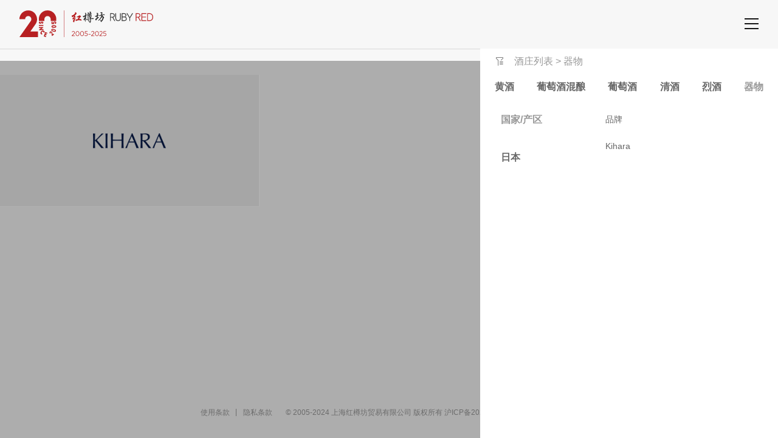

--- FILE ---
content_type: text/html; charset=UTF-8
request_url: https://rubyred.com.cn/country/3
body_size: 7981
content:
<!DOCTYPE html>
<html>

<head>
    <meta http-equiv="Content-Type" content="text/html; charset=UTF-8">
    <meta http-equiv="content-language" content="UTF-8">
    <meta name="viewport" content="width=device-width, initial-scale=1.0, maximum-scale=1.0, user-scalable=no">
    <meta name="apple-mobile-web-app-capable" content="yes">
    <meta name="apple-mobile-web-app-status-bar-style" content="black">
    <meta name="format-detection" content="telephone=no">
    <meta name="author" content="">
    <meta name="keywords" content="">
    <meta name="description" content="">
    <meta name="renderer" content="webkit">
    <meta http-equiv="X-UA-Compatible" content="IE=edge;chrome=1">
    <meta http-equiv="pragma" content="no-cache">
    <meta http-equiv="Cache-Control" content="no-cache, must-revalidate">
    <meta http-equiv="expires" content="0">

    <title>红樽坊</title>
    
            <meta name="keywords" content="红樽坊">
    
            <meta name="description" content="红樽坊">
        <link rel="shortcut icon" href="/static/img/favicon.svg" type="image/x-icon" />
        
        <link rel="stylesheet" href="/static/css/swiper.min.css">
        <link rel="stylesheet" href="/static/css/animate.min.css">
        <link rel="stylesheet" href="/static/css/video-js.min.css">
        <link rel="stylesheet" href="/static/css/main.css?1">
    
    <style>
        .pro-list .sx {
            display: flex;
            justify-content: flex-end;
            padding: 13px 24px;
            font-size: 16px;
            font-weight: 400;
            color: #999999;
            cursor: pointer;
            border-top: 1px solid #D8D8D8;
        }
        .pro-nav .list dl dt{width:100%}
        .pro-nav .list::after{display:none;}
    </style>

    <!--[if lte IE9]><script>window.location.href='https://www.givetech.cn/support/upgrade-your-browser.html';</script><![endif]-->
    <script>
        (function () {
            if (window.ActiveXObject) {
                var reg = /10\.0/;
                var str = navigator.userAgent;
                if (reg.test(str)) {
                    window.location.href = 'https://www.givetech.cn/support/upgrade-your-browser.html';
                }
            }
        })();
    </script>
</head>
<body>
    <!-- 移动端头部 -->
<div class="search-bg1"></div>
<div class="header2">
    <div class="main-wrap f-cb">
        <h1 class="logo fl">
            <a href="/">
                <img src="/uploads/images/202501/a02243552145cc8882184b3f2c0de5e5.svg"></a>
        </h1>

        <div class="nav-btn fr">
            <span class="line line1"></span>
            <span class="line line2"></span>
            <span class="line line3"></span>
        </div>
    </div>
    <div class="sub-menu">
        <ul>
            <div class="ser">
                <ul>
                    <li class="active">
                        <form action="/search">
                            <input type="text" name="title" placeholder="查找酒庄…" />
                        </form>
                    </li>
                    <li>
                        <form action="/sea">
                            <input type="text" name="title"  placeholder="查找产品…" />
                        </form>
                    </li>
                </ul>
                <div class="xl">
                    <span>酒庄</span>
                    <div class="ss">
                        <p>酒庄</p>
                        <p>产品</p>
                    </div>
                </div>
            </div>
                       <li>
                <div class="tit1 sub-tit" title="">
                    <a href="/">首页</a>
                                    </div>
                            </li>
                        <li>
                <div class="tit1 sub-tit" title="">
                    <a href="/">酒庄</a>
                                        <i></i>
                                    </div>
                                <div class="sec-list">
                                        <p>
                        <a href="/country/1">葡萄酒</a>
                    </p>
                                        <p>
                        <a href="/country/2">清酒</a>
                    </p>
                                        <p>
                        <a href="/country/4">烈酒</a>
                    </p>
                                        <p>
                        <a href="/country/3">器物</a>
                    </p>
                    
                </div>
                            </li>
                        <li>
                <div class="tit1 sub-tit" title="">
                    <a href="/partner">合作伙伴</a>
                                    </div>
                            </li>
                        <li>
                <div class="tit1 sub-tit" title="">
                    <a href="/about">关于红樽</a>
                                    </div>
                            </li>
                        
        </ul>
        
    </div>
        
</div>
<!-- 移动端头部End -->
    
		<!-- pc头部 -->
		<header>
			<div class="col-l">
				<div class="logo">
					<a href="/"><img src="/uploads/images/202501/a02243552145cc8882184b3f2c0de5e5.svg"></a>
				</div>
                <input type="hidden" value="3" id="navid">
			</div>
            <!--<h6>产品列表</h6>-->
			<div class="col-r">
				<img src="/static/img/nav.png">
			</div>
		</header>
		<!-- pc头部End -->


			<!-- 产品列表 -->
		<div class="pro-list">
			<div class="sx">
				<!--<img src="/static/img/sx_ico.png"><span class="gj">全部</span>，<span class="jz">全部</span>-->
				<img src="/static/img/sx_ico.png"><span class="gj"></span><span class="jz">酒庄列表</span>
			</div>
			<div class="list" id="list1">
			    
                                				<a href="/show/74" class="item wow fadeInUp"  data-wow-delay="100ms">
					<div class="ico">
						<img src="/uploads/images/202203/c1afa85137e779327f7e494c6119303f.png">
					</div>
					<div class="wz" style="background-image: url(/uploads/images/202203/b94c88fbf689feac8b7e5501dfb13a98.jpg);">
						<div class="ms">
							<p>佐贺县 | 日本</p>
							<p>Kihara | Kihara</p>
						</div>
					</div>
				</a>
				                                
			</div>
		</div>
		<!-- 产品列表End -->
	<!-- 产品导航 -->
		<div class="pro-nav-bg" style="display:block;"></div>
		<div class="pro-nav active">
			<div class="sx">
				<!--<img src="/static/img/sx_ico.png"><span class="gj">全部</span>，<span class="jz">全部</span>-->
				<img src="/static/img/sx_ico.png"><span class="gj"></span><span class="jz">酒庄列表&nbsp;>&nbsp; </span>器物
                <input type="hidden" name="_token" value="v9iZGLPAhWWG5V07qMkon4PZqnavm3sgLibva2xr">
			</div>
            <ul class="sx_ul">
			    			    <li><a href="/country/11" >黄酒</a></li>
			    			    <li><a href="/country/12" >葡萄酒混酿</a></li>
			    			    <li><a href="/country/1" >葡萄酒</a></li>
			    			    <li><a href="/country/2" >清酒</a></li>
			    			    <li><a href="/country/4" >烈酒</a></li>
			    			    <li><a href="/country/3"  class="on" >器物</a></li>
			    			</ul>
			<div class="list">
				<dl class="active">
					<dt class="active" id="0"><span></span>国家/产区</dt>
					<dd>
						<a href="javascript:void(0)"  id="0" ><span>&gt; </span>品牌</a>
                        						<a href="/show/74"  id="74"><span>&gt;</span>Kihara</a>
                        					</dd>
				</dl>
                				<dl>
					<dt id="16"><span></span>日本</dt>
					<dd id="jiuss16">

					</dd>
				</dl>
                			</div>
		</div>




    <!-- 底部 -->
<footer>
    <a href="">使用条款</a>
    <a href="">隐私条款</a>
    <p>© 2005-2024 上海红樽坊贸易有限公司 版权所有 <a href="">沪ICP备2021026065号</a></p>
    <script type="text/javascript">document.write(unescape("%3Cspan id='cnzz_stat_icon_1281045137'%3E%3C/span%3E%3Cscript src='https://s9.cnzz.com/z_stat.php%3Fid%3D1281045137%26show%3Dpic' type='text/javascript'%3E%3C/script%3E"));</script>
</footer>
<!-- 底部End -->

<!-- 侧边导航 -->
<div class="tc-bg"></div>
<div class="tc">
    <div class="ny">
        <div class="ser">
            <ul>
                <li class="active">
                    <form action="/search">
                        <input type="text" name="title" placeholder="查找酒庄…" />
                    </form>
                </li>
                <li>
                    <form action="/sea">
                        <input type="text" name="title"  placeholder="查找产品…" />
                    </form>
                </li>
            </ul>

            <div class="nav">
                <img src="/static/img/nav1.png">
            </div>

            <div class="xl">
                <span>酒庄</span>
                <div class="ss">
                    <p>酒庄</p>
                    <p>产品</p>
                </div>
            </div>
        </div>
        <div class="tc-nav">
                        <dl >
                <dt>
                    <a href="/">
                        <span>&gt;&gt;</span>首页
                    </a>
                </dt>
                            </dl>
                        <dl  class="active" >
                <dt>
                    <a href="/">
                        <span>&gt;&gt;</span>酒庄
                    </a>
                </dt>
                                <dd>
                                        <a href="/country/1"><span>&gt;&gt;</span>葡萄酒</a>
                                        <a href="/country/2"><span>&gt;&gt;</span>清酒</a>
                                        <a href="/country/4"><span>&gt;&gt;</span>烈酒</a>
                                        <a href="/country/3"><span>&gt;&gt;</span>器物</a>
                                    </dd>
                            </dl>
                        <dl >
                <dt>
                    <a href="/partner">
                        <span>&gt;&gt;</span>合作伙伴
                    </a>
                </dt>
                            </dl>
                        <dl >
                <dt>
                    <a href="/about">
                        <span>&gt;&gt;</span>关于红樽
                    </a>
                </dt>
                            </dl>
                    </div>
        <!--<div class="tc-nav">-->
        <!--    -->
        <!--    <dl >-->
        <!--            -->
        <!--            <dt>-->
        <!--                <a href="/">-->
        <!--                    <span>&gt;&gt;</span>首页-->
        <!--                </a>-->
        <!--            </dt>-->
        <!--            -->
        <!--        -->
                
        <!--    </dl>-->
        <!--    -->
        <!--    <dl  class="active" >-->
        <!--            -->
        <!--        <dt>-->
        <!--            <a href="/">-->
        <!--                <span>&gt;&gt;</span>酒庄-->
        <!--            </a>-->
                	
                	
        <!--        </dt>-->
                	
        <!--        	<div class="list">-->
                			    
        <!--                -->
        <!--        		<dl  class="active" >-->
        <!--        			<dt id="2"  class="active" ><span>&gt;&gt;</span>法国</dt>-->
        <!--                    -->
        <!--        			<dd>-->
        <!--                        -->
        <!--        				<a href="/show/53" id="53"><span>&gt;&gt; </span>Chateau Grillet</a>-->
        <!--                         -->
        <!--        				<a href="/show/45" id="45"><span>&gt;&gt; </span>Chateau de Tracy </a>-->
        <!--                         -->
        <!--        				<a href="/show/28" id="28"><span>&gt;&gt; </span>Ferraton Pere &amp; Fils</a>-->
        <!--                         -->
        <!--        				<a href="/show/72" id="72"><span>&gt;&gt; </span>Champagne Tarlant</a>-->
        <!--                         -->
        <!--        				<a href="/show/52" id="52"><span>&gt;&gt; </span>Domaine Jamet</a>-->
        <!--                         -->
        <!--        				<a href="/show/60" id="60"><span>&gt;&gt; </span>Domaine de Belargus</a>-->
        <!--                         -->
        <!--        				<a href="/show/56" id="56"><span>&gt;&gt; </span>Domaine Saint Remy</a>-->
        <!--                         -->
        <!--        				<a href="/show/64" id="64"><span>&gt;&gt; </span>Champagne J.M. Labruyere</a>-->
        <!--                         -->
        <!--        				<a href="/show/57" id="57"><span>&gt;&gt; </span>Domaine Andre Perret</a>-->
        <!--                         -->
        <!--        				<a href="/show/24" id="24"><span>&gt;&gt; </span>Salon</a>-->
        <!--                         -->
        <!--        				<a href="/show/54" id="54"><span>&gt;&gt; </span>Domaine Zind Humbrecht</a>-->
        <!--                         -->
        <!--        				<a href="/show/51" id="51"><span>&gt;&gt; </span>Larmandier-Bernier</a>-->
        <!--                         -->
        <!--        				<a href="/show/29" id="29"><span>&gt;&gt; </span>Chateau du Seuil</a>-->
        <!--                         -->
        <!--        				<a href="/show/43" id="43"><span>&gt;&gt; </span>Chateau Rayas</a>-->
        <!--                         -->
        <!--        				<a href="/show/140" id="140"><span>&gt;&gt; </span>Champagne Andre Beaufort</a>-->
        <!--                         -->
        <!--        				<a href="/show/135" id="135"><span>&gt;&gt; </span>Domaine Gros-Tollot</a>-->
        <!--                         -->
        <!--        				<a href="/show/134" id="134"><span>&gt;&gt; </span>Stephane Ogier</a>-->
        <!--                         -->
        <!--        				<a href="/show/129" id="129"><span>&gt;&gt; </span>Eric Morgat</a>-->
        <!--                         -->
        <!--        				<a href="/show/128" id="128"><span>&gt;&gt; </span>Chateau Mont-Redon</a>-->
        <!--                         -->
        <!--        				<a href="/show/130" id="130"><span>&gt;&gt; </span>Champagne Laherte Freres</a>-->
        <!--                         -->
        <!--        				<a href="/show/132" id="132"><span>&gt;&gt; </span>Domaine Raymond Usseglio</a>-->
        <!--                         -->
        <!--        				<a href="/show/121" id="121"><span>&gt;&gt; </span>J. de Villebois</a>-->
        <!--                         -->
        <!--        				<a href="/show/120" id="120"><span>&gt;&gt; </span>Domaine de la Charbonniere</a>-->
        <!--                         -->
        <!--        				<a href="/show/111" id="111"><span>&gt;&gt; </span>Champagne Stroebel</a>-->
        <!--                         -->
        <!--        				<a href="/show/91" id="91"><span>&gt;&gt; </span>Domaine Weinbach</a>-->
        <!--                         -->
        <!--        				<a href="/show/82" id="82"><span>&gt;&gt; </span>Domaine Saint Patrice</a>-->
        <!--                         -->
        <!--        				<a href="/show/79" id="79"><span>&gt;&gt; </span>Paul Dethune</a>-->
        <!--                         -->
        <!--        				<a href="/show/71" id="71"><span>&gt;&gt; </span>Clau de Nell</a>-->
        <!--                         -->
        <!--        				<a href="/show/69" id="69"><span>&gt;&gt; </span>Chateau de Saint Cosme</a>-->
        <!--                         -->
        <!--        				<a href="/show/81" id="81"><span>&gt;&gt; </span>Domaine Auguste Clape</a>-->
        <!--                         -->
        <!--        				<a href="/show/76" id="76"><span>&gt;&gt; </span>Tesseron</a>-->
        <!--                         -->
        <!--        				<a href="/show/80" id="80"><span>&gt;&gt; </span>Champagne Robert de Pampignac</a>-->
        <!--                         -->
        <!--        				<a href="/show/189" id="189"><span>&gt;&gt; </span>Champagne Christophe Pitois</a>-->
        <!--                         -->
        <!--        				<a href="/show/188" id="188"><span>&gt;&gt; </span>Champagne Waris Hubert</a>-->
        <!--                         -->
        <!--        				<a href="/show/187" id="187"><span>&gt;&gt; </span>Champagne Dhondt-Grellet</a>-->
        <!--                         -->
        <!--        				<a href="/show/169" id="169"><span>&gt;&gt; </span>Champagne Delamotte</a>-->
        <!--                         -->
        <!--        				<a href="/show/166" id="166"><span>&gt;&gt; </span>Domaine Clos de Mez</a>-->
        <!--                         -->
        <!--        				<a href="/show/162" id="162"><span>&gt;&gt; </span>Domaine Guillemot Michel</a>-->
        <!--                         -->
        <!--        				<a href="/show/161" id="161"><span>&gt;&gt; </span>Domaine Christophe Marin</a>-->
        <!--                         -->
        <!--        				<a href="/show/158" id="158"><span>&gt;&gt; </span>Champagne Roses de Jeanne</a>-->
        <!--                         -->
        <!--        				<a href="/show/157" id="157"><span>&gt;&gt; </span>Domaine de la Touraize</a>-->
        <!--                         -->
        <!--        				<a href="/show/154" id="154"><span>&gt;&gt; </span>Jean Michel Stephan</a>-->
        <!--                         -->
        <!--        				<a href="/show/153" id="153"><span>&gt;&gt; </span>Jean Foillard</a>-->
        <!--                         -->
        <!--        				<a href="/show/150" id="150"><span>&gt;&gt; </span>Domaine Niero</a>-->
        <!--                         -->
        <!--        				<a href="/show/146" id="146"><span>&gt;&gt; </span>Domaine Pegau</a>-->
        <!--                         -->
        <!--        				<a href="/show/144" id="144"><span>&gt;&gt; </span>Domaine Guy Farge</a>-->
        <!--                         -->
        <!--        				<a href="/show/142" id="142"><span>&gt;&gt; </span>Domaine Belle</a>-->
        <!--                         -->
        <!--        			</dd>-->
        <!--                     -->
        <!--        		</dl>-->
        <!--                -->
        <!--        		<dl >-->
        <!--        			<dt id="19" ><span>&gt;&gt;</span>法国勃艮第</dt>-->
        <!--                    -->
        <!--        			<dd>-->
        <!--                        -->
        <!--        				<a href="/show/37" id="37"><span>&gt;&gt; </span>Domaine Mongeard Mugneret</a>-->
        <!--                         -->
        <!--        				<a href="/show/173" id="173"><span>&gt;&gt; </span>Fil de Soie</a>-->
        <!--                         -->
        <!--        				<a href="/show/40" id="40"><span>&gt;&gt; </span>Domaine du Clos de Tart</a>-->
        <!--                         -->
        <!--        				<a href="/show/39" id="39"><span>&gt;&gt; </span>Domaine Henri Rebourseau</a>-->
        <!--                         -->
        <!--        				<a href="/show/59" id="59"><span>&gt;&gt; </span>Chateau de Laborde</a>-->
        <!--                         -->
        <!--        				<a href="/show/49" id="49"><span>&gt;&gt; </span>Domaine d&#039;Eugenie</a>-->
        <!--                         -->
        <!--        				<a href="/show/63" id="63"><span>&gt;&gt; </span>Domaine Jacques Prieur</a>-->
        <!--                         -->
        <!--        				<a href="/show/46" id="46"><span>&gt;&gt; </span>Domaine Francois Mikulski</a>-->
        <!--                         -->
        <!--        				<a href="/show/68" id="68"><span>&gt;&gt; </span>Domaine Arlaud</a>-->
        <!--                         -->
        <!--        				<a href="/show/48" id="48"><span>&gt;&gt; </span>Domaine des Monts Luisants</a>-->
        <!--                         -->
        <!--        				<a href="/show/58" id="58"><span>&gt;&gt; </span>Domaine Vincent Girardin</a>-->
        <!--                         -->
        <!--        				<a href="/show/50" id="50"><span>&gt;&gt; </span>Domiane Coche Dury</a>-->
        <!--                         -->
        <!--        				<a href="/show/127" id="127"><span>&gt;&gt; </span>Domaine Bernard Thierry Glantenay</a>-->
        <!--                         -->
        <!--        				<a href="/show/118" id="118"><span>&gt;&gt; </span>Domaine Daniel-Etienne Defaix</a>-->
        <!--                         -->
        <!--        				<a href="/show/115" id="115"><span>&gt;&gt; </span>Domaine Philippe Pacalet</a>-->
        <!--                         -->
        <!--        				<a href="/show/113" id="113"><span>&gt;&gt; </span>Domaine Robert Groffier</a>-->
        <!--                         -->
        <!--        				<a href="/show/131" id="131"><span>&gt;&gt; </span>Domaine Taupenot Merme</a>-->
        <!--                         -->
        <!--        				<a href="/show/85" id="85"><span>&gt;&gt; </span>Domaine Gros Frere et Soeur</a>-->
        <!--                         -->
        <!--        				<a href="/show/83" id="83"><span>&gt;&gt; </span>Domaine Anne Gros</a>-->
        <!--                         -->
        <!--        				<a href="/show/78" id="78"><span>&gt;&gt; </span>Domaine Joblot</a>-->
        <!--                         -->
        <!--        				<a href="/show/61" id="61"><span>&gt;&gt; </span>Domaine Jean Chartron</a>-->
        <!--                         -->
        <!--        				<a href="/show/138" id="138"><span>&gt;&gt; </span>Domaine Joseph Roty</a>-->
        <!--                         -->
        <!--        				<a href="/show/139" id="139"><span>&gt;&gt; </span>Domaine Laurent Pillot</a>-->
        <!--                         -->
        <!--        				<a href="/show/67" id="67"><span>&gt;&gt; </span>Domaine Fanny Sabre</a>-->
        <!--                         -->
        <!--        				<a href="/show/137" id="137"><span>&gt;&gt; </span>Thomas Boccon</a>-->
        <!--                         -->
        <!--        				<a href="/show/136" id="136"><span>&gt;&gt; </span>Domaine Clos de la Chapelle</a>-->
        <!--                         -->
        <!--        				<a href="/show/126" id="126"><span>&gt;&gt; </span>Domaine Lorenzon</a>-->
        <!--                         -->
        <!--        				<a href="/show/114" id="114"><span>&gt;&gt; </span>Patrick Javillier</a>-->
        <!--                         -->
        <!--        				<a href="/show/86" id="86"><span>&gt;&gt; </span>Domaine de la Commaraine</a>-->
        <!--                         -->
        <!--        				<a href="/show/84" id="84"><span>&gt;&gt; </span>Domaine AF Gros</a>-->
        <!--                         -->
        <!--        				<a href="/show/87" id="87"><span>&gt;&gt; </span>Les Parcellaires de Saulx</a>-->
        <!--                         -->
        <!--        				<a href="/show/77" id="77"><span>&gt;&gt; </span>Domaine Hudelot Noellat</a>-->
        <!--                         -->
        <!--        				<a href="/show/62" id="62"><span>&gt;&gt; </span>Domaine Jean Grivot</a>-->
        <!--                         -->
        <!--        				<a href="/show/55" id="55"><span>&gt;&gt; </span>Domaine Sylvie Esmonin</a>-->
        <!--                         -->
        <!--        				<a href="/show/155" id="155"><span>&gt;&gt; </span>Domaine Joliet</a>-->
        <!--                         -->
        <!--        				<a href="/show/168" id="168"><span>&gt;&gt; </span>Domaine Alexandre Brault</a>-->
        <!--                         -->
        <!--        				<a href="/show/167" id="167"><span>&gt;&gt; </span>Domaine Sebastien Magnien</a>-->
        <!--                         -->
        <!--        				<a href="/show/164" id="164"><span>&gt;&gt; </span>Domaine Raoul Gautherin et Fils</a>-->
        <!--                         -->
        <!--        				<a href="/show/160" id="160"><span>&gt;&gt; </span>Domaine Thibert</a>-->
        <!--                         -->
        <!--        				<a href="/show/159" id="159"><span>&gt;&gt; </span>Domaine Caroline Parent</a>-->
        <!--                         -->
        <!--        				<a href="/show/156" id="156"><span>&gt;&gt; </span>Domaine Claude Dugat</a>-->
        <!--                         -->
        <!--        				<a href="/show/149" id="149"><span>&gt;&gt; </span>Domaine Jean-Luc &amp; Eric Burguet</a>-->
        <!--                         -->
        <!--        				<a href="/show/148" id="148"><span>&gt;&gt; </span>Domaine Joseph Drouhin</a>-->
        <!--                         -->
        <!--        				<a href="/show/147" id="147"><span>&gt;&gt; </span>Domaine Michel Noellat</a>-->
        <!--                         -->
        <!--        				<a href="/show/145" id="145"><span>&gt;&gt; </span>Domaine Daniel Rion</a>-->
        <!--                         -->
        <!--        				<a href="/show/143" id="143"><span>&gt;&gt; </span>Chateau de la Maltroye </a>-->
        <!--                         -->
        <!--        				<a href="/show/141" id="141"><span>&gt;&gt; </span>Alain Corcia</a>-->
        <!--                         -->
        <!--        				<a href="/show/106" id="106"><span>&gt;&gt; </span>Domaine Naudin Ferrand</a>-->
        <!--                         -->
        <!--        				<a href="/show/89" id="89"><span>&gt;&gt; </span>Domaine Bizot</a>-->
        <!--                         -->
        <!--        			</dd>-->
        <!--                     -->
        <!--        		</dl>-->
        <!--                -->
        <!--        		<dl >-->
        <!--        			<dt id="6" ><span>&gt;&gt;</span>新西兰</dt>-->
        <!--                    -->
        <!--        			<dd>-->
        <!--                        -->
        <!--        				<a href="/show/21" id="21"><span>&gt;&gt; </span>Tohu</a>-->
        <!--                         -->
        <!--        				<a href="/show/151" id="151"><span>&gt;&gt; </span>Mt Difficulty</a>-->
        <!--                         -->
        <!--        				<a href="/show/15" id="15"><span>&gt;&gt; </span>Bell Hill</a>-->
        <!--                         -->
        <!--        				<a href="/show/107" id="107"><span>&gt;&gt; </span>Neudorf</a>-->
        <!--                         -->
        <!--        				<a href="/show/102" id="102"><span>&gt;&gt; </span>Dry River</a>-->
        <!--                         -->
        <!--        				<a href="/show/101" id="101"><span>&gt;&gt; </span>Prophet&#039;s Rock</a>-->
        <!--                         -->
        <!--        				<a href="/show/119" id="119"><span>&gt;&gt; </span>Stonyridge</a>-->
        <!--                         -->
        <!--        				<a href="/show/98" id="98"><span>&gt;&gt; </span>Burn Cottage</a>-->
        <!--                         -->
        <!--        				<a href="/show/100" id="100"><span>&gt;&gt; </span>Pyramid Valley</a>-->
        <!--                         -->
        <!--        				<a href="/show/96" id="96"><span>&gt;&gt; </span>Black Estate</a>-->
        <!--                         -->
        <!--        				<a href="/show/124" id="124"><span>&gt;&gt; </span>Spy Valley</a>-->
        <!--                         -->
        <!--        				<a href="/show/105" id="105"><span>&gt;&gt; </span>Mountford</a>-->
        <!--                         -->
        <!--        				<a href="/show/104" id="104"><span>&gt;&gt; </span>Koyama</a>-->
        <!--                         -->
        <!--        				<a href="/show/99" id="99"><span>&gt;&gt; </span>Domaine-Thomson</a>-->
        <!--                         -->
        <!--        				<a href="/show/97" id="97"><span>&gt;&gt; </span>Vidal Estate</a>-->
        <!--                         -->
        <!--        				<a href="/show/5" id="5"><span>&gt;&gt; </span>Akarua</a>-->
        <!--                         -->
        <!--        				<a href="/show/152" id="152"><span>&gt;&gt; </span>Martinborough</a>-->
        <!--                         -->
        <!--        			</dd>-->
        <!--                     -->
        <!--        		</dl>-->
        <!--                -->
        <!--        		<dl >-->
        <!--        			<dt id="3" ><span>&gt;&gt;</span>德国</dt>-->
        <!--                    -->
        <!--        			<dd>-->
        <!--                        -->
        <!--        				<a href="/show/35" id="35"><span>&gt;&gt; </span>Battenfeld-Spanier</a>-->
        <!--                         -->
        <!--        				<a href="/show/34" id="34"><span>&gt;&gt; </span>Kuhling-Gillot</a>-->
        <!--                         -->
        <!--        				<a href="/show/26" id="26"><span>&gt;&gt; </span>Willi Schaefer</a>-->
        <!--                         -->
        <!--        				<a href="/show/38" id="38"><span>&gt;&gt; </span>Rudolf Furst</a>-->
        <!--                         -->
        <!--        				<a href="/show/73" id="73"><span>&gt;&gt; </span>Schafer Frohlich</a>-->
        <!--                         -->
        <!--        				<a href="/show/125" id="125"><span>&gt;&gt; </span>Dr Burklin Wolf</a>-->
        <!--                         -->
        <!--        				<a href="/show/110" id="110"><span>&gt;&gt; </span>Muller-Catoir</a>-->
        <!--                         -->
        <!--        				<a href="/show/103" id="103"><span>&gt;&gt; </span>Peter Jakob Kuhn</a>-->
        <!--                         -->
        <!--        				<a href="/show/88" id="88"><span>&gt;&gt; </span>Ulrich Langguth</a>-->
        <!--                         -->
        <!--        				<a href="/show/90" id="90"><span>&gt;&gt; </span>Bernhard Huber</a>-->
        <!--                         -->
        <!--        				<a href="/show/112" id="112"><span>&gt;&gt; </span>Becker Landgraf</a>-->
        <!--                         -->
        <!--        			</dd>-->
        <!--                     -->
        <!--        		</dl>-->
        <!--                -->
        <!--        		<dl >-->
        <!--        			<dt id="15" ><span>&gt;&gt;</span>英国</dt>-->
        <!--                    -->
        <!--        			<dd>-->
        <!--                        -->
        <!--        				<a href="/show/30" id="30"><span>&gt;&gt; </span>Nyetimber</a>-->
        <!--                         -->
        <!--        				<a href="/show/22" id="22"><span>&gt;&gt; </span>Raimes</a>-->
        <!--                         -->
        <!--        				<a href="/show/133" id="133"><span>&gt;&gt; </span>Jancis Robinson x Richard Brendon</a>-->
        <!--                         -->
        <!--        			</dd>-->
        <!--                     -->
        <!--        		</dl>-->
        <!--                -->
        <!--        		<dl >-->
        <!--        			<dt id="7" ><span>&gt;&gt;</span>意大利</dt>-->
        <!--                    -->
        <!--        			<dd>-->
        <!--                        -->
        <!--        				<a href="/show/36" id="36"><span>&gt;&gt; </span>Biondi Santi</a>-->
        <!--                         -->
        <!--        				<a href="/show/27" id="27"><span>&gt;&gt; </span>G.D. Vajra</a>-->
        <!--                         -->
        <!--        				<a href="/show/41" id="41"><span>&gt;&gt; </span>Ceretto</a>-->
        <!--                         -->
        <!--        				<a href="/show/75" id="75"><span>&gt;&gt; </span>Sottimano</a>-->
        <!--                         -->
        <!--        				<a href="/show/93" id="93"><span>&gt;&gt; </span>Tenuta di Trinoro</a>-->
        <!--                         -->
        <!--        				<a href="/show/117" id="117"><span>&gt;&gt; </span>Ornellaia</a>-->
        <!--                         -->
        <!--        				<a href="/show/92" id="92"><span>&gt;&gt; </span>Montenidoli</a>-->
        <!--                         -->
        <!--        			</dd>-->
        <!--                     -->
        <!--        		</dl>-->
        <!--                -->
        <!--        		<dl >-->
        <!--        			<dt id="4" ><span>&gt;&gt;</span>西班牙</dt>-->
        <!--                    -->
        <!--        			<dd>-->
        <!--                        -->
        <!--        				<a href="/show/31" id="31"><span>&gt;&gt; </span>Alvaro Palacios</a>-->
        <!--                         -->
        <!--        				<a href="/show/25" id="25"><span>&gt;&gt; </span>Bodegas Godelia</a>-->
        <!--                         -->
        <!--        				<a href="/show/32" id="32"><span>&gt;&gt; </span>Bodegas Palacios Remondo</a>-->
        <!--                         -->
        <!--        				<a href="/show/123" id="123"><span>&gt;&gt; </span>Clos Mogador</a>-->
        <!--                         -->
        <!--        				<a href="/show/33" id="33"><span>&gt;&gt; </span>Bodegas Descendientes</a>-->
        <!--                         -->
        <!--        				<a href="/show/122" id="122"><span>&gt;&gt; </span>Barbadillo</a>-->
        <!--                         -->
        <!--        				<a href="/show/116" id="116"><span>&gt;&gt; </span>Martin Codax</a>-->
        <!--                         -->
        <!--        				<a href="/show/94" id="94"><span>&gt;&gt; </span>Josep Grau</a>-->
        <!--                         -->
        <!--        				<a href="/show/95" id="95"><span>&gt;&gt; </span>Alsina Sarda</a>-->
        <!--                         -->
        <!--        				<a href="/show/109" id="109"><span>&gt;&gt; </span>Don Sancho de Londono</a>-->
        <!--                         -->
        <!--        				<a href="/show/108" id="108"><span>&gt;&gt; </span>Bodegas San Valero</a>-->
        <!--                         -->
        <!--        			</dd>-->
        <!--                     -->
        <!--        		</dl>-->
        <!--                -->
        <!--        		<dl >-->
        <!--        			<dt id="14" ><span>&gt;&gt;</span>奥地利</dt>-->
        <!--                    -->
        <!--        		</dl>-->
        <!--                -->
        <!--        		<dl >-->
        <!--        			<dt id="13" ><span>&gt;&gt;</span>南非</dt>-->
        <!--                    -->
        <!--        		</dl>-->
        <!--                -->
        <!--        		<dl >-->
        <!--        			<dt id="12" ><span>&gt;&gt;</span>匈牙利</dt>-->
        <!--                    -->
        <!--        		</dl>-->
        <!--                -->
        <!--        		<dl >-->
        <!--        			<dt id="11" ><span>&gt;&gt;</span>中国</dt>-->
        <!--                    -->
        <!--        			<dd>-->
        <!--                        -->
        <!--        				<a href="/show/186" id="186"><span>&gt;&gt; </span>geoin</a>-->
        <!--                         -->
        <!--        				<a href="/show/171" id="171"><span>&gt;&gt; </span>Jiangyu Ferment</a>-->
        <!--                         -->
        <!--        			</dd>-->
        <!--                     -->
        <!--        		</dl>-->
        <!--                -->
        <!--        		<dl >-->
        <!--        			<dt id="10" ><span>&gt;&gt;</span>智利</dt>-->
        <!--                    -->
        <!--        		</dl>-->
        <!--                -->
        <!--        		<dl >-->
        <!--        			<dt id="9" ><span>&gt;&gt;</span>阿根廷</dt>-->
        <!--                    -->
        <!--        		</dl>-->
        <!--                -->
        <!--        		<dl >-->
        <!--        			<dt id="8" ><span>&gt;&gt;</span>美国</dt>-->
        <!--                    -->
        <!--        		</dl>-->
        <!--                -->
        <!--        		<dl >-->
        <!--        			<dt id="5" ><span>&gt;&gt;</span>葡萄牙</dt>-->
        <!--                    -->
        <!--        		</dl>-->
        <!--                -->
        <!--        		<dl >-->
        <!--        			<dt id="16" ><span>&gt;&gt;</span>日本</dt>-->
        <!--                    -->
        <!--        			<dd>-->
        <!--                        -->
        <!--        				<a href="/show/47" id="47"><span>&gt;&gt; </span>白岩酒造</a>-->
        <!--                         -->
        <!--        				<a href="/show/42" id="42"><span>&gt;&gt; </span>白糸酒造</a>-->
        <!--                         -->
        <!--        				<a href="/show/70" id="70"><span>&gt;&gt; </span>松本酒造</a>-->
        <!--                         -->
        <!--        				<a href="/show/74" id="74"><span>&gt;&gt; </span>Kihara</a>-->
        <!--                         -->
        <!--        				<a href="/show/185" id="185"><span>&gt;&gt; </span>高木酒造</a>-->
        <!--                         -->
        <!--        				<a href="/show/184" id="184"><span>&gt;&gt; </span>N</a>-->
        <!--                         -->
        <!--        				<a href="/show/183" id="183"><span>&gt;&gt; </span>éks</a>-->
        <!--                         -->
        <!--        				<a href="/show/178" id="178"><span>&gt;&gt; </span>冨田酒造</a>-->
        <!--                         -->
        <!--        				<a href="/show/177" id="177"><span>&gt;&gt; </span>福禄寿酒造</a>-->
        <!--                         -->
        <!--        				<a href="/show/176" id="176"><span>&gt;&gt; </span>日日酿造</a>-->
        <!--                         -->
        <!--        				<a href="/show/175" id="175"><span>&gt;&gt; </span>间酒造</a>-->
        <!--                         -->
        <!--        			</dd>-->
        <!--                     -->
        <!--        		</dl>-->
        <!--                -->
        <!--        		<dl >-->
        <!--        			<dt id="1" ><span>&gt;&gt;</span>澳大利亚</dt>-->
        <!--                    -->
        <!--        			<dd>-->
        <!--                        -->
        <!--        				<a href="/show/190" id="190"><span>&gt;&gt; </span>Grosset</a>-->
        <!--                         -->
        <!--        				<a href="/show/181" id="181"><span>&gt;&gt; </span>Bass Phillip</a>-->
        <!--                         -->
        <!--        				<a href="/show/180" id="180"><span>&gt;&gt; </span>By Farr</a>-->
        <!--                         -->
        <!--        				<a href="/show/179" id="179"><span>&gt;&gt; </span>Clonakilla</a>-->
        <!--                         -->
        <!--        			</dd>-->
        <!--                     -->
        <!--        		</dl>-->
        <!--                -->
        <!--        	</div>-->
                
        <!--        -->
                
        <!--    </dl>-->
        <!--    -->
        <!--    <dl >-->
        <!--            -->
        <!--            <dt>-->
        <!--                <a href="/partner">-->
        <!--                    <span>&gt;&gt;</span>合作伙伴-->
        <!--                </a>-->
        <!--            </dt>-->
        <!--            -->
        <!--        -->
                
        <!--    </dl>-->
        <!--    -->
        <!--    <dl >-->
        <!--            -->
        <!--            <dt>-->
        <!--                <a href="/about">-->
        <!--                    <span>&gt;&gt;</span>关于红樽-->
        <!--                </a>-->
        <!--            </dt>-->
        <!--            -->
        <!--        -->
                
        <!--    </dl>-->
        <!--    -->
        <!--</div>-->
    </div>
</div>
<!-- 侧边导航End -->

        
        
                <script src="/static/js/jquery.min.js"></script>
        <script src="/static/js/jquery.transit.js"></script>
        <script src="/static/js/swiper.min.js"></script>
        <script src="/static/js/wow.min.js"></script>
        <script src="/static/js/main.js"></script>
        <script src='/static/js/video.min.js'></script>
            <script>
        var country = '';
        var jz = '';
        // 国家
        $('.tc .ny .tc-nav .list dl dt').click(function() {
            console.log(1);
            $('.tc .ny .tc-nav .list dl dt').removeClass('active');
            $(this).addClass('active');
            $('.tc .ny .tc-nav .list dl').removeClass('active');
            $(this).parent('dl').addClass('active');
        });

        // 酒庄
        $('.tc .ny .tc-nav .list dl dd a').click(function() {
            $('.tc .ny .tc-nav .list dl dd a').removeClass('active');
            $(this).addClass('active');
            var navid = $("#navid").val();
            var token = $('input[name="_token"]').val();
            
            jz = $(this).attr('id');
            var str = '';
            if(country == ''){
                country = 0;
            }
            
             var url = '/show/'+jz;
             window.localtion.href = url;


        });

    </script>
    
    <!-- 页面js -->
    <script>
        $('.product-list .sx').click(function() {
            $('.pro-nav').addClass('active');
            $('.pro-nav-bg').fadeIn();
        });

        // $('.pro-nav-bg').click(function() {
        //     $('.pro-nav').removeClass('active');
        //     $('.pro-nav-bg').fadeOut();
        // });

        $('.pro-nav-bg').click(function() {
            $('.pro-nav').removeClass('active');
            $('.pro-nav-bg').fadeOut();
        });

        var country = '';
        var jz = '';
        // 国家
        $('.pro-nav .list dl dt').click(function() {
            $('.pro-nav .list dl dt').removeClass('active');
            $(this).addClass('active');
            $('.pro-nav .list dl').removeClass('active');
            $(this).parent('dl').addClass('active');
            $('.pro-nav .sx span.gj').html($(this).html()+'&nbsp;>');
            $('.product-list .sx span.gj').html($(this).html()+'&nbsp;>');
            $('.pro-nav .sx span.jz').html('');
            $('.product-list .sx span.jz').html('');
            var navid = $("#navid").val();
            var token = $('input[name="_token"]').val();
            country = $(this).attr('id');
            var str = '';
            var strs = '';
            $.post("/countrys", {
                country:country,
                id:navid,
                _token:token
            }, function(data) {
                strs += '<a href="javascript:void(0)"  id="0" ><span>&gt; </span>品牌</a>\n';
                $.each( data, function( key, value ) {

                str+='<a href="/show/'+value.id+'" class="item wow fadeInUp"  data-wow-delay="'+(key+1)*100+'ms">\n' +
					'<div class="ico">\n' +
						'<img src="/'+value.logo+'">\n' +
					'</div>\n' +
					'<div class="wz" style="background-image: url(/'+value.cover+');">\n' +
						'<div class="ms">\n' +
							'<p>'+value.city+' | '+value.coun+'</p>\n' +
							'<p>'+value.name+' | '+value.english+'</p>\n' +
						'</div>\n' +
					'</div>\n' +
				'</a>';
                strs +='<a href="/show/'+value.id+'"  id="'+value.id+'"><span>&gt;</span>'+value.english+'</a>\n';

                });

                $("#list1").html(str);
                $("#jiuss"+country).html(strs);

            }, 'json'); 
             
             

        });


        
        $(function(){
            
        var www = $(window).width();
        
        if(www < 1024){
            // $('.pro-nav-bg').css("display","none")
            // $('.pro-nav').removeClass('active');
           $('.pro-nav .list dl dd a').click(function() {
                $('.pro-nav').removeClass('active');
                $('.pro-nav-bg').fadeOut();
           }) 
        }
        })
        
        

    </script>
    <!--<script src="/static/js/showMore.js"></script>
    <script type="text/javascript">
	    $.showMore(".product-list .list");
	</script>-->
	
	<script>
	    function loadlazy(){
        var itv = setTimeout(function(){
        var winHeight = $(window).height();
        var scrolltop = $(window).scrollTop();
            $('img').each(function(){
                var oTop = $(this).offset().top;
                if((oTop-scrolltop) >= 0 && (oTop-scrolltop)<winHeight){
                    var src = $(this).attr("data_src");
                    $(this).attr("src",src);
                }
            })
        },100);
        }
        
        $(window).scroll(function() {
            loadlazy();
        });
	</script>
	<script>
	    if(w <= 1024){
            $('.product-list .list a.item').eq(0).removeClass('fadeInUp');
            $('.product-list .list a.item').eq(1).removeClass('fadeInUp');
        }
	</script>
	
	<script>
	   $('.pro-list .sx').click(function() { 
	       $('.pro-nav-bg').show();
	       $('.pro-nav').addClass('active');
	   });
	</script>
</body>
</html>


--- FILE ---
content_type: text/css
request_url: https://rubyred.com.cn/static/css/main.css?1
body_size: 10849
content:
@charset "UTF-8";
html,body,div,span,applet,object,iframe,h1,h2,h3,h4,h5,h6,p,blockquote,pre,a,abbr,acronym,address,big,cite,code,del,dfn,em,img,ins,kbd,q,s,samp,small,strike,sub,sup,tt,var,b,u,i,center,dl,dt,dd,ol,ul,li,fieldset,form,label,legend,table,caption,tbody,tfoot,thead,tr,th,td,article,aside,canvas,details,embed,figure,figcaption,footer,header,hgroup,menu,nav,output,ruby,section,summary,time,mark,audio,video {margin:0;padding:0;border:0;font-size:100%;font:inherit;vertical-align:baseline}
article,aside,details,figcaption,figure,footer,header,hgroup,menu,nav,section {display:block}
body {line-height:1}
ol,ul {list-style:none}
blockquote,q {quotes:none}
blockquote:before,blockquote:after,q:before,q:after {content:'';content:none}
table {border-collapse:collapse;border-spacing:0}
div,form,img,ul,ol,li,dl,dt,dd,p,tr,td,body,span,pre,input {margin:0;padding:0;border:0;font-weight:normal;background-repeat:no-repeat;outline:none;}
h1,h2,h3,h4,h5,h6,p {margin:0;padding:0;font-weight:normal;font-family:-apple-system,BlinkMacSystemFont,PingFang SC,Microsoft YaHei,Segoe UI,Hiragino Sans GB,Helvetica Neue,Helvetica,Arial,sans-serif,Apple Color Emoji,Segoe UI Emoji,Segoe UI Symbol;}
body {font-family:-apple-system,BlinkMacSystemFont,PingFang SC,Microsoft YaHei,Segoe UI,Hiragino Sans GB,Helvetica Neue,Helvetica,Arial,sans-serif,Apple Color Emoji,Segoe UI Emoji,Segoe UI Symbol;font-size:14px;margin:0px;padding:0px;color:#333333;height:auto;clear:both;}
img {border:0px;}
ul,li {list-style:none;}
em,i {font-style:normal;}
a {text-decoration:none !important;color:#333;outline:none;cursor:pointer;}
a:hover {background-repeat:no-repeat;text-decoration:none;}
.clearfix:after,.clearfix:before {content:" ";display:table}
.clearfix:after {clear:both}
.clear {clear:both;}
.fl {float:left;}
.fr {float:right;}
.layout {width:86%;margin:0 auto;position:relative;}
.layout1 {width:100%;margin:0 auto;position:relative;}
.tit{text-align: center;font-size: 32px;font-weight: bold;color: #333333;line-height: 45px;padding-bottom: 61px;position: relative;}
.tit::after{content: '';display: block;width: calc(100% - 48px);height: 1px;background-color: #EBEBEB;position: absolute; left: 24px;bottom:30px;}

* {box-sizing:border-box;-webkit-text-size-adjust:none;}
body {left:0px;position:relative;line-height:1;background-color: #f7f7f7;}
html{width:100%;overflow-x: hidden;}


/*鼠标选中文字的样式*/
body::-moz-selection {background:red;color:#fff;}
body::selection {background:red;color:#fff;}

/*网站默认滚动跳的样式*/
body::-webkit-scrollbar {width:5px;height:5px;}
body::-webkit-scrollbar-track {background:rgba(0,0,0,0.1);}
body::-webkit-scrollbar-thumb {background:rgba(0,0,0,0.1);}
body::-webkit-scrollbar-thumb:window-inactive {background:rgba(0,0,0,0.1);}
body::-webkit-scrollbar-thumb:vertical:hover {background:rgba(0,0,0,0.1);}


/*示例字体*/
@font-face {font-family:"DIN-Light";src:url("../fonts/HarmonyOS_Sans_SC_Light.ttf");font-weight:normal;font-style:normal;}
@font-face {font-family:"DIN-Bold";src:url("../fonts/HarmonyOS_Sans_SC_Bold.ttf");font-weight:normal;font-style:normal;}
@font-face {font-family:"DINCond-Bold";src:url("../fonts/HarmonyOS_Sans_SC_Bold.ttf");font-weight:normal;font-style:normal;}
@font-face {font-family:"DIN-BlackItalic";src:url("../fonts/HarmonyOS_Sans_SC_Regular.ttf");font-weight:normal;font-style:normal;}
@font-face {font-family:"GOTHAMBOLD";src:url("../fonts/HarmonyOS_Sans_SC_Bold.ttf");font-weight:normal;font-style:normal;}

/* pc头部 */
header{position: fixed;top:0;left:0;width: 100%;height: 100px;z-index: 99;display: flex;align-items: center;padding:0 2.5%;justify-content: space-between;transition: all .3s;}
header .col-l{}
header h6{color:#999;font-size:14px;position:absolute;right:calc(2.5% + 23px + 24px)}
/*header .col-l .logo{margin-bottom: 16px;}*/
header .col-l .crumbs a{font-size: 14px; font-weight: 400;color: #999999;line-height: 20px;}
header .col-r{cursor: pointer;}
header.fix{background-color: #fff;}
header .col-l .logo img{width: 220px;}

/* 移动端导航 */
.search-bg1 {position:fixed;left:0;top:0;width:100%;height:100%;z-index:10;background-color:#f5f5f5;display:none;z-index:2000;}
.header2 {height:55px;position:fixed;background:#fff;z-index:20000;width:100%;display:none;top:0;left:0;}
.header2 .main-wrap {height:55px;padding:0 3%;box-shadow:0px 0px 10px 0px rgba(0,0,0,0.1);box-sizing:border-box;width:100%;}
.header2 .logo {height:55px;overflow:hidden;}
.header2 .logo a {display:block;}
.header2 .logo img {display:block;height:30px;margin-top:13px;}
.header2 .lang {line-height:55px;font-size:12px;position:absolute;top:0;height:55px;right:50px;}
.header2 .lang a {color:#333;font-size:14px;}
.header2 .ser {position:absolute;right:80px;top:50%;transform:translateY(-50%)}
.header2 .nav-btn {width:24px;height:18px;position:relative;cursor:pointer;margin-top:18px;}
.header2 .nav-btn .line {display:block;width:100%;height:2px;border-radius:2px;background-color:#ababab;position:absolute;}
.header2 .nav-btn .line1 {-webkit-transform-origin:left 0px 0;-ms-transform-origin:left 0px 0;transform-origin:left 0px 0;}
.header2 .nav-btn .line2 {top:8px;}
.header2 .nav-btn .line3 {bottom:0;-webkit-transform-origin:left 2px 0;-ms-transform-origin:left 2px 0;transform-origin:left 2px 0;}
.header2 .sub-menu {width:100%;padding:0 2%;display:none;position:absolute;left:0;top:60px;z-index:2;overflow-y:auto;box-sizing:border-box;}
.header2 .sub-menu ul {width:100%;overflow-y:scroll;height:calc(100vh - 55px - 1.5rem);}
.header2 .sub-menu li {border-bottom:1px solid #E8E8E8;font-size:16px;width:96%;margin:0 auto;}
.header2 .sub-menu .tit1 {display:block;width:100%;padding:0 3%;line-height:60px;color:#333;position:relative;box-sizing:border-box;font-size:16px;}
.header2 .sub-menu .tit1 i {display:block;width:10px;height:10px;background-image:url(../img/h-add.svg);position:absolute;top:50%;margin-top:-5px;right:3%;transition:all .3s linear;-moz-transition:all .3s linear;-webkit-transition:all .3s linear;-o-transition:all .3s linear;-ms-transition:all .3s linear;}
.header2 .sub-menu .tit1.on i {transform:rotate(45deg);}
.header2 .sub-menu .sec-list {line-height:40px;padding:10px 4%;display:none;}
.header2 .sub-menu .sec-list p {background:url(../img/ico_04.png) no-repeat left center;background-size:3px auto;font-size:14px;}
.header2 .sub-menu .sec-list a {padding-left:3%;color:#666;display:block;}

.header2 .nav-btn.hover .line {background:#ccc;}
.header2.fix{background-color: #ededed;}

/* 首页 */
.pro-list{margin-top:100px;min-height:calc(100vh - 144px)}
.pro-list .hidden{display: none;}
.pro-list .list{display: flex;flex-wrap: wrap;}
.pro-list .list a.item{position: relative;width: 20%;background-color: #fff;border-right: 1px solid #fff;border-bottom: 1px solid #fff;overflow:hidden;}
.pro-list .list a.item::before{content: '';display: block;width: 100%;height: 100%;background-color: rgba(0,0,0,0.07);position: absolute;left: 0;top:0;z-index: 3;}
.pro-list .list a.item .ico{width: 100%;height: 216px;position: relative;z-index: 2;}
.pro-list .list a.item .ico img{display: block;position: absolute;top:50%;left:50%;transform: translate(-50%,-50%);width:120px;}
.pro-list .list a.item .wz{position: absolute;width: 100%;height: 100%;position: absolute;left:0;top:0;background-size: 100% 100%;transform:translateY(101%); transition: all .6s;z-index: 6;overflow: hidden;}
.pro-list .list a.item .wz .ms{position: absolute;left:0;bottom:9px; padding:0 16px;transform: translateY(100px);opacity: 0;transition: all 1s;}
.pro-list .list a.item .wz .ms p{font-size: 14px;font-weight: 400px;color: #fff;margin-top: 9px;}
.pro-list .list a.item:hover .wz{transform: translateY(0);}
.pro-list .list a.item:hover .wz .ms{transform: translateY(0);opacity: 1;}
.pro-list .more{padding:48px 0;text-align: center;font-size: 16px;font-weight: 400;color: #333333;position: relative;}
.pro-list .more::before{content: '';display: block;width: 46px;height: 1px;background-color: #333333;position: absolute;left:50%;bottom:46px;transform: translateX(-50%);}

.pro-list1 .list a.item .ico img{width:100%;height:100%;}


/* 底部 */
footer{display: flex;justify-content: center;padding: 16px;}
footer a{font-size: 12px;font-weight: 400;color: #999999;transition: all .3s;position: relative;padding-right: 22px;}
footer a::after{content: '';display: block;width: 1px;height: 12px;background-color: #999;position: absolute;right:11px;top:0;}
footer a:nth-child(2)::after{display: none;}
footer a:hover{color: #333;}
footer p{font-size: 12px;font-weight: 400;color: #999999;}
footer p a::after{display: none;}

/* 侧边导航 */
.tc{position: fixed;width: 20%;height: 100vh;top:0;right:0;z-index: 100;-webkit-transform: translate3d(100%,0,0);transform: translate3d(100%,0,0);-webkit-transition: -webkit-transform 0.8s;transition: transform 0.8s;-webkit-transition-timing-function: cubic-bezier(0.7,0,0.3,1);transition-timing-function: cubic-bezier(0.7,0,0.3,1);padding:0 2.5%;background-color: #fff;}
.tc-bg{content: '';display: block;width: 100%;height: calc(100% - 100px);background-color: rgba(0,0,0,0.3);position: fixed;top:100px;left:0;z-index: 99;display: none;}
.tc .ny .ser{height: 100px;display: flex;justify-content: space-between;align-items: center;}
.tc .ny .ser ul{display: block;width: calc(100% - 70px);position: relative;}
.tc .ny .ser ul li{width: 100%;display: none;}
.tc .ny .ser ul li.active{display: block;}
.tc .ny .ser ul li form{position: relative; padding-left: 26px;padding-bottom: 12px;border-bottom: 1px solid #D8D8D8;}
.tc .ny .ser ul li form::before{content: '';width: 16px;height: 16px;background-image: url(../img/ser.png);position: absolute;left:0;top:0;}
.tc .ny .ser ul li form input{font-size: 12px;font-weight: 400;color: #333;height: 16px;line-height: 16px;}
.tc .ny .ser .nav{cursor: pointer;}
.tc .ny .ser .xl{position: absolute;right:120px;top:36px;}
.tc .ny .ser .xl span{display: block;font-size: 14px;font-weight: 400;color: #333333;cursor: pointer;position: relative;padding-right: 22px;}
.tc .ny .ser .xl span::after{content: '';display: block;width: 16px;height: 16px;background-image: url(../img/down.png);position: absolute;right:0;top:0;}
.tc .ny .ser .xl .ss{display: none;position: absolute;left:50%;transform: translateX(-50%);margin-top:20px;background-color:#ffffff;box-shadow:0 0 8px rgba(0,0,0,0.1);padding:10px 0;width: 100px;}
.tc .ny .ser .xl .ss p{font-size: 12px;font-weight: 400;color: #333333;position: relative;cursor: pointer;height: 30px;line-height: 30px;text-align: center;}
.tc .ny .tc-nav{padding:30px 0;}
.tc .ny .tc-nav dl{padding:30px 0;border-bottom: 1px solid #D8D8D8;max-height: calc(100vh - 400px);overflow-y:auto;}
.tc .ny .tc-nav dl dt{position: relative;}
.tc .ny .tc-nav dl dt a{position: relative; color: #333333;font-weight: bold;font-size: 18px;transition: all .3s;}
.tc .ny .tc-nav dl dt a span{opacity: 0;transition: all .3s;position: absolute;left:0;top:50%;transform: translateY(-50%);display:none;}
.tc .ny .tc-nav dl dt a:hover,.tc .ny .tc-nav dl.active dt a{color: #999;}
.tc .ny .tc-nav dl dt a:hover span,.tc .ny .tc-nav dl.active dt a span{opacity: 1;}
.tc .ny .tc-nav dl dd{margin-top: 30px;}
.tc .ny .tc-nav dl dd a{position: relative; display: block;font-size: 14px;font-weight: 400;color: #666666;margin-bottom: 16px;transition: all .3s;}
.tc .ny .tc-nav dl dd a span{opacity: 0;transition: all .3s;position: absolute;left:0;top:50%;transform: translateY(-50%);display:none;}
.tc .ny .tc-nav dl dd a:hover,.tc .ny .tc-nav dl dd a.active{color: #999;}
.tc .ny .tc-nav dl dd a:hover span,.tc .ny .tc-nav dl dd a.active span{opacity: 1;}
.tc .ny .tc-nav dl dd a:last-child{margin-bottom: 0;}
.tc .ny .tc-nav dl:last-child{border: none;}

.tc .ny .tc-nav dl::-webkit-scrollbar {width:5px;height:5px;display: none;}
.tc .ny .tc-nav dl::-webkit-scrollbar-track {background:rgba(0,0,0,0.1);display: none;}
.tc .ny .tc-nav dl::-webkit-scrollbar-thumb {background:rgba(0,0,0,0.1);display: none;}
.tc .ny .tc-nav dl::-webkit-scrollbar-thumb:window-inactive {background:rgba(0,0,0,0.1);display: none;}
.tc .ny .tc-nav dl::-webkit-scrollbar-thumb:vertical:hover {background:rgba(0,0,0,0.1);display: none;}

.tc .ny .tc-nav .list{padding:0;position: relative;height: calc(100% - 764px);overflow-y:scroll;margin-top:20px;overflow-y:scroll;}
.tc .ny .tc-nav .list::after{content: '';display: block;width: 1px;height: 100%;background-color: #EBEBEB;position: absolute;left:35%;top:0;}
.tc .ny .tc-nav .list dl{width: 100%;margin-bottom: 10px;position: relative;padding: 0;border: none;margin-top:0;}
.tc .ny .tc-nav .list dl dt{font-size: 12px;font-weight: bold;color: #666666;line-height: 22px;width: 50%;cursor: pointer;}
.tc .ny .tc-nav .list dl dt span{display: none;}
.tc .ny .tc-nav .list dl dt.active{color: #999999;}
.tc .ny .tc-nav .list dl dd{width: 58%;position: fixed;height: calc(100vh - 500px);overflow-y: scroll;top: 240px;right:0;z-index: 3;display: none;}
.tc .ny .tc-nav .list dl.active dd{display: block;}

.tc .ny .tc-nav .list::-webkit-scrollbar {width:5px;height:5px;display: none;}
.tc .ny .tc-nav .list::-webkit-scrollbar-track {background:rgba(0,0,0,0.1);display: none;}
.tc .ny .tc-nav .list::-webkit-scrollbar-thumb {background:rgba(0,0,0,0.1);display: none;}
.tc .ny .tc-nav .list::-webkit-scrollbar-thumb:window-inactive {background:rgba(0,0,0,0.1);display: none;}
.tc .ny .tc-nav .list::-webkit-scrollbar-thumb:vertical:hover {background:rgba(0,0,0,0.1);display: none;}

.tc .ny .tc-nav .list dl dd::-webkit-scrollbar {width:5px;height:5px;display: none;}
.tc .ny .tc-nav .list dl dd::-webkit-scrollbar-track {background:rgba(0,0,0,0.1);display: none;}
.tc .ny .tc-nav .list dl dd::-webkit-scrollbar-thumb {background:rgba(0,0,0,0.1);display: none;}
.tc .ny .tc-nav .list dl dd::-webkit-scrollbar-thumb:window-inactive {background:rgba(0,0,0,0.1);display: none;}
.tc .ny .tc-nav .list dl dd::-webkit-scrollbar-thumb:vertical:hover {background:rgba(0,0,0,0.1);display: none;}
.tc .ny .tc-nav .list dl dd a{font-size: 12px;font-weight: 400;color: #666666;line-height: 20px;cursor: pointer;display: block;margin-bottom: 14px;}
.tc .ny .tc-nav .list dl dd a span{display: none;}
.tc .ny .tc-nav .list dl dd a.active{color: #999999;;}
.tc .ny .tc-nav .list dl dd a:hover{opacity:0.7;}

.tc.active{-webkit-transform: translate3d(0,0,0);transform: translate3d(0,0,0);-webkit-transition: -webkit-transform 0.8s;transition: transform 0.8s;-webkit-transition-timing-function: cubic-bezier(0.7,0,0.3,1);transition-timing-function: cubic-bezier(0.7,0,0.3,1);}

/* 产品导航 */
.pro-nav{position: fixed;width: 350px;height: calc(100vh - 100px);top:100px;right:0;z-index: 100;-webkit-transform: translate3d(100%,0,0);transform: translate3d(100%,0,0);-webkit-transition: -webkit-transform 0.8s;transition: transform 0.8s;-webkit-transition-timing-function: cubic-bezier(0.7,0,0.3,1);transition-timing-function: cubic-bezier(0.7,0,0.3,1);background-color: #fff;}
.pro-nav-bg{content: '';display: block;width: 100%;height: calc(100% - 100px);background-color: rgba(0,0,0,0.3);position: fixed;top:100px;left:0;z-index: 99;display: none;}
.pro-nav .sx{display: flex;align-items: center; padding:13px 24px;font-size: 16px;font-weight: 400;color: #999999;cursor: pointer;}
.pro-nav .sx img{margin-right: 16px;}
.pro-nav .sx_ul{display: flex;padding: 13px 24px 13px 24px;margin-bottom: 22px;font-size:16px;justify-content:space-between;}
.pro-nav .sx_ul a{color: #666666;transition:all 0.5s;font-weight:bold;}
.pro-nav .sx_ul a:hover,.pro-nav .sx_ul a.on{color:#999999;}

.pro-nav .list{padding:0 7%;position: relative;height: calc(100% - 164px);}
.pro-nav .list::after{content: '';display: block;width: 1px;height: 100%;background-color: #EBEBEB;position: absolute;left:35%;top:0;}
.pro-nav .list dl{width: 100%;margin-bottom: 40px;position: relative;}
.pro-nav .list dl dt{font-size: 16px;font-weight: bold;color: #666666;line-height: 22px;width: 50%;cursor: pointer;}
.pro-nav .list dl dt span{display: none;}
/*.pro-nav .list dl dt.active span{display: inline-block;}*/
.pro-nav .list dl dt.active{color: #999999;}
.pro-nav .list dl dd{width: 58%;position: fixed;height: calc(100vh - 200px);overflow-y: scroll;top: 106px;right:0;z-index: 3;display: none;}
.pro-nav .list dl.active dd{display: block;}

.pro-nav .list{overflow-y: scroll;}

.pro-nav .list::-webkit-scrollbar {width:5px;height:5px;display: none;}
.pro-nav .list::-webkit-scrollbar-track {background:rgba(0,0,0,0.1);display: none;}
.pro-nav .list::-webkit-scrollbar-thumb {background:rgba(0,0,0,0.1);display: none;}
.pro-nav .list::-webkit-scrollbar-thumb:window-inactive {background:rgba(0,0,0,0.1);display: none;}
.pro-nav .list::-webkit-scrollbar-thumb:vertical:hover {background:rgba(0,0,0,0.1);display: none;}

.pro-nav .list dl dd::-webkit-scrollbar {width:5px;height:5px;display: none;}
.pro-nav .list dl dd::-webkit-scrollbar-track {background:rgba(0,0,0,0.1);display: none;}
.pro-nav .list dl dd::-webkit-scrollbar-thumb {background:rgba(0,0,0,0.1);display: none;}
.pro-nav .list dl dd::-webkit-scrollbar-thumb:window-inactive {background:rgba(0,0,0,0.1);display: none;}
.pro-nav .list dl dd::-webkit-scrollbar-thumb:vertical:hover {background:rgba(0,0,0,0.1);display: none;}
.pro-nav .list dl dd a{font-size: 14px;font-weight: 400;color: #666666;line-height: 20px;cursor: pointer;display: block;margin-bottom: 24px;}
.pro-nav .list dl dd a span{display: none;}
.pro-nav .list dl dd a.active{color: #999999;;}
.pro-nav .list dl dd a:hover{opacity:0.7;}
/*.pro-nav .list dl dd a.active span{display: inline-block;}*/
.pro-nav.active{-webkit-transform: translate3d(0,0,0);transform: translate3d(0,0,0);-webkit-transition: -webkit-transform 0.8s;transition: transform 0.8s;-webkit-transition-timing-function: cubic-bezier(0.7,0,0.3,1);transition-timing-function: cubic-bezier(0.7,0,0.3,1);}

	
/* 产品列表 */
.product-list{margin-top: 100px;min-height:calc(100vh - 144px)}
.product-list .sx{display: flex;justify-content: flex-end;padding:13px 24px;font-size: 16px;font-weight: 400;color: #999999;cursor: pointer;border-top: 1px solid #D8D8D8;}
.product-list .sx img{margin-right: 16px;}
.product-list .list{width: 100%;display: flex;flex-wrap: wrap;padding:0 24px;}
.product-list .list a.item{display: block;width: calc(25% - 24px);margin-right: 32px;background-color: #fff;position: relative;margin-bottom: 32px;}
.product-list .list a.item::before{content: '';display: block;width: 100%;height: 100%;background-color: rgba(0,0,0,0.07);position: absolute;left:0;top:0;transition: all .3s;opacity: 0;z-index: 3;}
.product-list .list a.item .img{text-align: center;margin:70px auto 30px;position: relative;height: 254px;}
.product-list .list a.item .img img{position: relative;z-index: 4;transition: all .3s;max-height: 100%;}
.product-list .list a.item .img img.bg{position: absolute;top:50%;left:50%;transform: translate(-50%,-50%) scale(0);z-index: 2;opacity:0.2}
.product-list .list a.item .wz{text-align: center;margin-bottom: 45px;position: relative;z-index: 4;transition: all .3s;padding:0 20px;}
.product-list .list a.item .wz h4{font-size: 16px;font-weight: 400;color: #333333;margin-bottom: 8px;line-height: 22px;}
.product-list .list a.item .wz p{font-size: 14px;font-weight: 300;color: #333333;line-height: 20px;white-space:nowrap;text-overflow:ellipsis;word-break:break-all;overflow:hidden;}
.product-list .list a.item:nth-child(4n){margin-right: 0;}



/* 酒庄详情 */
.show{padding:24px;margin-top: 100px;border-top: 1px solid #DBDBDB;display: flex;justify-content: space-between;}
.show .col-l{width: 50%;position: relative;}
.show .col-l .swiper-slide{width: 100%;overflow: hidden;}
.show .col-l .swiper-slide img{display: block;width: 100%;transition: all .3s;}
.show .col-l .swiper-slide:hover img{transform: scale(1.03);}
.show .col-l .prev{width: 9px;height: 17px;background-image: url(../img/prev.png);position: absolute;left:20px;top:50%;transform: translateY(-50%);z-index: 3;cursor: pointer;}
.show .col-l .next{width: 9px;height: 17px;background-image: url(../img/next.png);position: absolute;right:20px;top:50%;transform: translateY(-50%);z-index: 3;cursor: pointer;}
.show .col-r{width: calc(50% - 68px);padding-top: 43px;}
.show .col-r .tit1{display: flex;border-bottom: 1px solid #D8D8D8;padding-bottom: 36px;align-items:center;}
.show .col-r .tit1 .ico{margin-right: 24px;}
.show .col-r .tit1 .ico img{width:140px;}
.show .col-r .tit1 .wz{text-align: left;}
.show .col-r .tit1 .wz h4{font-size: 28px;font-weight: bold;color: #333333;line-height: 40px;margin-bottom: 8px;}
.show .col-r .tit1 .wz p{font-size: 24px;font-weight: 400;color: #333333;line-height: 33px;}
.show .col-r .ms{margin-top: 40px;}
.show .col-r .ms dl{display: flex;justify-content: space-between;margin-bottom: 40px;position:relative;padding-bottom:20px;}
.show .col-r .ms dl dt{font-size: 18px;font-weight:bold;color: #333333;line-height: 25px;}
.show .col-r .ms dl dd{font-size: 16px;font-weight: 400;color: #666666;line-height: 28px;width: calc(100% - 88px);height:auto;}
.show .col-r .ms dl a.btn{color:#999;font-weight:bold; position:absolute;left:88px;bottom:-10px;padding-left:24px;height:20px;line-height:20px;}
.show .col-r .ms dl a.btn::before{content:'';display:block;width:16px;height:16px;background-image:url(../img/sq-ico.png);background-size:100% 100%;position:absolute;left:0;top:2px;transition:all .3s}

.show .col-r .ms dl.active:nth-child(1) dd{height:140px;overflow:hidden;}
.show .col-r .ms dl.active:nth-child(2) dd{height:84px;overflow:hidden;}

.show .col-r .ms dl.active a.btn::before{transform:rotate(180deg);}

/* 产品详细 */
.pro-show{padding:24px;margin-top: 100px;border-top: 1px solid #DBDBDB;display: flex;justify-content: space-between;}
.pro-show .col-l{width: 42%;position: relative;background-color: #fff;}
.pro-show .col-l .swiper-slide{width: 100%;overflow: hidden;position: relative;}
/*.pro-show .col-l .swiper-slide:nth-child(1) img{display: block;transition: all .3s;position: absolute;left:50%;top:50%;transform: translate(-50%,-50%);max-height: calc(100% - 80px);max-width: 100%;width:auto;}*/
.pro-show .col-l .swiper-slide img{display:block;width:100%;}
/*.pro-show .col-l .swiper-slide:hover img{transform:translate(-50%,-50%) scale(1.03);}*/
.pro-show .col-l .prev{width: 42px;height: 70px;background-image: url(../img/pro_prev.png);position: absolute;left:0px;top:50%;transform: translateY(-50%);z-index: 3;cursor: pointer;}
.pro-show .col-l .next{width: 42px;height: 70px;background-image: url(../img/pro_next.png);position: absolute;right:0px;top:50%;transform: translateY(-50%);z-index: 3;cursor: pointer;}
.pro-show .col-r{width: 58%;padding-left: 92px;position: relative;padding-right: 180px;}
.pro-show .col-r .tia{margin-bottom: 33px;}
.pro-show .col-r .tia p.cn{font-size: 28px;font-weight: bold;color: #333333;line-height: 45px;margin-bottom: 10px;}
.pro-show .col-r .tia p.en{font-size: 28px;font-weight: bold;color: #666666;line-height: 30px;word-break:break-word;}
.pro-show .col-r .sale{margin-bottom: 40px;position: relative;padding-bottom: 47px;font-size: 18px;font-weight: 400;color: #333333;line-height: 25px;border-bottom:1px solid #EBEBEB}
.pro-show .col-r .sale span{font-size: 20px;font-weight: 300;color: #C3191A;line-height: 28px;}
.pro-show .col-r .sale span:nth-child(2){font-size: 33px;font-weight: 500;color: #C3191A;line-height: 40px;display: inline-block;margin-left: 7px;font-family:"DIN-Bold";}
.pro-show .col-r .ms{margin-top: 40px;}
.pro-show .col-r .ms dl{display: flex;justify-content: space-between;margin-bottom: 40px;position:relative;padding-bottom:20px;}
.pro-show .col-r .ms dl dt{font-size: 18px;font-weight:bold;color: #333333;line-height: 25px;}
.pro-show .col-r .ms dl dd{font-size: 16px;font-weight: 400;color: #666666;line-height: 28px;width: calc(100% - 88px);}

.pro-show .col-r .ms dl a.btn{color:#999;font-weight:bold; position:absolute;left:88px;bottom:-10px;padding-left:24px;height:20px;line-height:20px;}
.pro-show .col-r .ms dl a.btn::before{content:'';display:block;width:16px;height:16px;background-image:url(../img/sq-ico.png);background-size:100% 100%;position:absolute;left:0;top:2px;transition:all .3s}

.pro-show .col-r .ms dl.active:nth-child(1) dd{height:140px;overflow:hidden;}
.pro-show .col-r .ms dl.active:nth-child(2) dd{height:84px;overflow:hidden;}
.pro-show .col-r .ms dl.active a.btn::before{transform:rotate(180deg);}

.pro-show .col-r .ewm{width: 140px;position: absolute;right:0;top: 15px;text-align: center;}
.pro-show .col-r .ewm a{display: inline-block;width:140px;margin-bottom: 80px;}
.pro-show .col-r .ewm a span{display: none;}
.pro-show .col-r .ewm img{max-width: 100%;}
.pro-show .col-r .ewm a img{margin-bottom:10px;}

/* 关于我们 */
.about{margin-top: 100px;min-height: calc(100vh - 144px);}
.about .list{display: flex;background-color: #EDEDED;flex-wrap: wrap;}
.about .list a.item{display: block;width: 20%;position: relative;overflow: hidden;border-right: 1px solid #fff;border-bottom: 1px solid #fff;}
.about .list a.item .one{width: 100%;text-align: center;position: absolute;left:0;top:50%;transform: translateY(-50%);z-index: 3;transition: all .3s;opacity:1!important;}
.about .list a.item .one .ico{margin-bottom: 18px;}
.about .list a.item .one p{font-size: 20px;font-weight: 500;color: #333333;line-height: 28px;}
.about .list a.item .two{position: relative;z-index: 2;opacity: 0;transition: all .3s;}
.about .list a.item .two .img{width: 100%;overflow: hidden;display:none!important;}
.about .list a.item .two .img img{display: block;width: 100%;}
.about .list a.item .two p{font-size: 14px;font-weight: 400;color: #FFFFFF;line-height: 28px;position: absolute;padding:10px 16px;left:0;bottom:0;text-align: justify;}
.about .list a.item .three{position: relative;width: 100%;overflow: hidden;}
.about .list a.item .three img{display: block;width: 100%;transition: all .3s; }


/* 公司简介 */
.about1{margin-top: 100px;min-height: calc(100vh - 192px);margin-bottom: 48px;}
.about1 .swiper-container{position: relative;}
.about1 .swiper-container .swiper-slide{position: relative;width: 100%;overflow: hidden;}
/*.about1 .swiper-container .swiper-slide .img{background-color: #fff;}*/
.about1 .swiper-container .swiper-slide img{display: block;width: 100%;max-height:41.67vw;margin:0 auto;}
.about1 .swiper-container .prev{width: 42px;height: 70px;background-image: url(../img/about1_prev.png);cursor: pointer;position: absolute;left:0;top:30%;transform: translateY(-50%);z-index: 3;}
.about1 .swiper-container .next{width: 42px;height: 70px;background-image: url(../img/about1_next.png);cursor: pointer;position: absolute;right:0;top:30%;transform: translateY(-50%);z-index: 3;}
.about1 .detailed{padding:77px 2.5%;background-color: #fff;}
.about1 .detailed .time{font-size: 16px;font-weight: 400;color: #333333;line-height: 22px;margin-bottom: 16px;}
.about1 .detailed .tia{font-size: 24px;font-weight: 400;color: #333333;line-height: 33px;margin-bottom: 25px;}
.about1 .detailed .ms{font-size: 14px;font-weight: 400;color: #666666;line-height: 28px;}

/* 团队 */
.team{margin-top: 100px;min-height: calc(100vh - 192px);margin-bottom: 48px;padding:0;}
.team .list{display: flex;width: 100%;flex-wrap: wrap;}
/*.team .list .item{width: calc(50% - 24px);background-color: #fff;margin-right: 48px;display: flex;margin-bottom: 24px;}*/
.team .list .item{width:calc(33.33% - 1.5px);background-color: #fff;display: flex;margin-right:2px;margin-bottom:2px;}
.team .list .item:nth-child(3n){margin-right:0;}
.team .list .item .img{width: 40%;overflow: hidden;}
.team .list .item .img img{display: block;width: 100%;transition: all .3s;}
.team .list .item .word{width: 60%;padding:40px 20px 0}
.team .list .item .word .name{display: flex;align-items: flex-end;padding-bottom: 10px;border-bottom: 1px solid #D8D8D8;margin-bottom: 16px;}
.team .list .item .word .name p.cn{font-size: 24px;font-weight: bold;color: #333333;line-height: 33px;}
.team .list .item .word .name p.en{font-size: 16px;font-weight: 400;color: #333333;line-height: 22px;margin-left: 12px;text-transform:uppercase;}
.team .list .item .word .post{margin-bottom: 14px;}
.team .list .item .word .post h3{font-size: 18px;font-weight: bold;color: #333333;line-height: 25px;margin-bottom: 12px;}
.team .list .item .word .post p{font-size: 14px;font-weight: 400;color: #666666;line-height: 20px;}
.team .list .item .word .resume{}
.team .list .item .word .resume h3{font-size: 18px;font-weight: bold;color: #333333;line-height: 25px;margin-bottom: 12px;}
.team .list .item .word .resume p{font-size: 14px;font-weight: 400;color: #666666;line-height: 28px;}
.team .list .item .word .resume p{height: 140px;overflow-y: auto;}
.team .list .item .word .resume p::-webkit-scrollbar {width:5px;height:5px;}
.team .list .item .word .resume p::-webkit-scrollbar-track {background:rgba(0,0,0,0.1);}
.team .list .item .word .resume p::-webkit-scrollbar-thumb {background:rgba(0,0,0,0.1);}
.team .list .item .word .resume p::-webkit-scrollbar-thumb:window-inactive {background:rgba(0,0,0,0.1);}
.team .list .item .word .resume p::-webkit-scrollbar-thumb:vertical:hover {background:rgba(0,0,0,0.1);}
.team .list .item:hover .img img{transform: scale(1.03);}

/* 四季恒温仓储 */
.storage{margin-top: 100px;min-height: calc(100vh - 192px);padding:0;}
.storage .list{display: flex;flex-wrap: wrap;}
.storage .list .item{display: flex;align-items: flex-start;background-color: #fff;margin-bottom: 1px;}
.storage .list .item .img{width: 52.38%;overflow: hidden;}
.storage .list .item .img img{display: block;width: 100%;transition: all .3s;}
.storage .list .item .word{width: 47.62%;padding:2vw 80px;}
.storage .list .item .word h3{font-size: 40px;font-weight: bold;color: #333333;line-height: 56px;margin-bottom: 36px;}
.storage .list .item .word p{font-size: 16px;font-weight: 400;color: #333333;line-height: 32px;text-align: justify;}
.storage .list .item:nth-child(2n){flex-direction: row-reverse;}
.storage .list .item:hover .img img{transform: scale(1.03);}

/* 奖项与荣誉 */
.honnor{margin-top: 100px;min-height: calc(100vh - 144px);}
.honnor .list{margin-bottom: 1px;}
.honnor .list .time{font-size: 24px;font-weight: bold;color: #333333;line-height: 45px;text-align: center;padding-bottom: 61px;position: relative;display:none;}
.honnor .list .time::after{content: '';width: calc(100% - 48px);height: 1px;background-color: #EBEBEB;position: absolute;bottom: 30px;left:24px;}
.honnor .list .list1{display: flex;flex-wrap: wrap;}
.honnor .list .list1 .item{display: block; position: relative;width: 20%;overflow: hidden;border-right: 1px solid #fff;cursor: pointer;border-bottom: 1px solid #fff;}
.honnor .list .list1 .item .img{width: 100%;overflow: hidden;}
.honnor .list .list1 .item .img img{display: block;width: 100%;}
.honnor .list .list1 .item .word{width: 100%; position: absolute;bottom:0;left:0;background: linear-gradient(180deg, rgba(0, 0, 0, 0) 0%, rgba(0, 0, 0, 0.5) 100%);color: #fff;padding:16px 10px;transition: all .3s;transform: translateY(100%);}
.honnor .list .list1 .item .word h3{font-size: 18px;font-weight: 500;color: #FFFFFF;line-height: 25px;margin-bottom: 8px;overflow:hidden;text-overflow:ellipsis;white-space: nowrap;}
.honnor .list .list1 .item .word p{font-size: 14px;font-weight: 400;color: #FFFFFF;line-height: 25px;margin-bottom: 8px;overflow:hidden;text-overflow:ellipsis;white-space: nowrap;}
.honnor .list .list1 .item .word span{font-size: 14px;color: #FFFFFF;line-height: 18px;font-family:"DIN-Light";font-weight: 300;}
.honnor .list .list1 .item:hover .word{transform: translateY(0);}

/* 媒体 */
.media{margin-top: 100px;min-height: calc(100vh - 144px);padding:0;}
.media .list{display: flex;flex-wrap: wrap;}
.media .list a.item{width: calc(100% / 3 - 1px);margin-right: 1px;background-color: #EDEDED;text-align: center;margin-bottom: 1px;padding:90px 0 70px}
.media .list a.item:nth-child(3n){margin-right: 0;}
.media .list a.item .ico{margin-bottom: 24px;overflow: hidden;}
.media .list a.item .ico img{border-radius: 20px;transition: all .3s;display: block;width: 120px;margin:0 auto;}
.media .list a.item p{font-size: 20px;font-weight: 400;color: #666666;line-height: 28px;transition: all .3s;}
.media .list a.item:hover .ico img{border-radius: 50%;}
.media .list a.item:hover p{transform: translateY(18px);}

/* 活动分享 */
.share{margin-top: 100px;min-height: calc(100vh - 192px);}
.share .list{display: flex;flex-wrap: wrap;}
.share .list .item{position: relative;width: 20%;overflow: hidden;border-right: 1px solid #fff;cursor: pointer;border-bottom: 1px solid #fff;}
.share .list .item .img{width: 100%;overflow: hidden;}
.share .list .item .img img{display: block;width: 100%;}
.share .list .item .word{width: 100%; position: absolute;bottom:0;left:0;background: linear-gradient(180deg, rgba(0, 0, 0, 0) 0%, rgba(0, 0, 0, 0.5) 100%);color: #fff;padding:16px 10px;transition: all .3s;transform: translateY(72px);}
.share .list .item .word h3{font-size: 18px;font-weight: 500;color: #FFFFFF;line-height: 25px;margin-bottom: 8px;overflow:hidden;text-overflow:ellipsis;white-space: nowrap;}
.share .list .item .word p{font-size: 14px;font-weight: 400;color: #FFFFFF;line-height: 25px;margin-bottom: 8px;overflow:hidden;text-overflow:ellipsis;white-space: nowrap;}
.share .list .item .word span{font-size: 14px;color: #FFFFFF;line-height: 18px;font-family:"DIN-Light";font-weight: 300;}
.share .list .item:hover .word{transform: translateY(0);}

/* 联系我们 */
.contact{margin-top: 180px;min-height: calc(100vh - 192px);padding:0;}
.contact h3{font-size: 24px;font-weight: bold;color: #0F0F0F;line-height: 33px;margin-bottom: 16px;padding-left:32px;}
.contact iframe.one{width: 100%;height: 253px;margin-bottom: 48px;}
.contact iframe.two{width: 100%;height: 253px;}

.contact1 .mapDiv{width: 100%;height: 400px;position:relative;}
/*.contact1 .mapDiv:after{content:"";position: absolute;top: 0;left: 0;width: 100%;height: 100%;background-color: transparent;}*/
.contact1 .ban1{position: relative;margin-bottom: 1px;}
.contact1 .ban1 .swiper-slide{background-color: #fff;padding:20px 18px;cursor: pointer;}
.contact1 .ban1 .swiper-slide h4{font-size: 24px;font-weight: bold;color: #0F0F0F;line-height: 32px;margin-bottom: 18px;}
.contact1 .ban1 .swiper-slide p{position: relative; font-size: 14px;font-weight: 400;color: #666666;line-height: 20px;margin-bottom: 16px;padding-left: 80px;min-height: 20px;}
.contact1 .ban1 .swiper-slide p img{margin-right: 8px;position: absolute;left:0; top:0px;}
.contact1 .ban1 .swiper-slide p span{font-size: 16px;font-weight: 400;color: #333333;line-height: 22px;position: absolute;left:30px;top:0;}
.contact1 .ban1 .swiper-slide p:last-child{min-height: 20px;margin-bottom:0;}
.contact1 .ban1 .prev{width: 42px;height: 70px;background-image: url(../img/about1_prev.png);cursor: pointer;position: absolute;left:0;top:50%;transform: translateY(-50%);z-index: 3;}
.contact1 .ban1 .next{width: 42px;height: 70px;background-image: url(../img/about1_next.png);cursor: pointer;position: absolute;right:0;top:50%;transform: translateY(-50%);z-index: 3;}

.contact1 .ban1 .swiper-slide-active{background-color:#ededed;}

.contact1 .ban1 .swiper-pagination{display:none;}
.swiper-button-disabled{display: none;}

/*地图*/
.BMapLib_SearchInfoWindow .BMapLib_bubble_top,.BMapLib_nav{display: none;}
.BMapLib_SearchInfoWindow{border:none!important;box-shadow:0px 0px 5px 1px rgba(0,0,0,0.13);}
.BMapLib_SearchInfoWindow .BMapLib_bubble_content{padding:20px 30px!important;}
.BMapLib_SearchInfoWindow .ms h3{color:#333;font-size:18px;margin-bottom: 10px;}
.BMapLib_SearchInfoWindow .ms p{color:#666;font-size:12px;overflow: hidden;line-height: 20px;}

.search-one {margin-top:148px;}
.search-one .search-one-box {margin:0 auto;width:770px;height:50px;position:relative;}
.search-one .search-one-box input {outline:none;border:none;background:#ffffff;display:block;width:100%;height:50px;padding-left:26px;-webkit-box-sizing:border-box;box-sizing:border-box;font-size:18px;color:#808080;padding-right:55px;border:1px solid #00000012;}
.search-one .search-one-box .search-btn {position:absolute;top:0;right:0;width:50px;height:50px;display:-webkit-box;display:-webkit-flex;display:-ms-flexbox;display:flex;-webkit-box-pack:center;-webkit-justify-content:center;-ms-flex-pack:center;justify-content:center;-webkit-box-align:center;-webkit-align-items:center;-ms-flex-align:center;align-items:center;cursor:pointer;}
.search-one .search-one-box button {border:none;outline: none; display:block;width:20px;height:20px;background:url(../img/icon-search-h.png) no-repeat center/100% 100%;z-index:11;}

/* 适配 */
@media (max-width:2930px) {
    .contact1 .ban1 .swiper-slide{height: 222px;}
}
@media (max-width:1790px) {
    .pro-show .col-r .tia p.en{font-size:28px;}
    .team .list .item .word .resume p{height: 112px;overflow-y: auto;}
    .contact1 .ban1 .swiper-slide{height: 196px;}
    .contact1 .mapDiv{height: 350px;}
	.contact iframe.one{height: 250px;margin-bottom:26px;}
	.contact iframe.two{height: 250px;}
	.contact h3{font-size: 20px;line-height: 20px;margin-bottom: 14px;}
}
@media (max-width:1680px) {
	.pro-list .list a.item{width: 25%;}
	
	.honnor .list .list1 .item{width: 25%;}
	.share .list .item{width: 25%;}
	.product-list .list a.item{width: calc(100% / 4 - 24px);}
	.product-list .list a.item:nth-child(4n){margin-right: 0;}
	/*.pro-nav{width: 30%;}*/
	.team .list .item .word{padding:20px 20px 0;}
	.team .list .item .word .resume p{height: 84px;overflow-y: auto;}
	.team .list .item .word .resume p::-webkit-scrollbar {width:5px;height:5px;}
	.team .list .item .word .resume p::-webkit-scrollbar-track {background:rgba(0,0,0,0.1);}
	.team .list .item .word .resume p::-webkit-scrollbar-thumb {background:rgba(0,0,0,0.1);}
	.team .list .item .word .resume p::-webkit-scrollbar-thumb:window-inactive {background:rgba(0,0,0,0.1);}
	.team .list .item .word .resume p::-webkit-scrollbar-thumb:vertical:hover {background:rgba(0,0,0,0.1);}
	
	.show .col-r{padding-top:0px;width:calc(50% - 30px)}
	.show .col-r .tit1 .ico img{width:100px;}
	.show .col-r .tit1{padding-bottom:20px;}
	.show .col-r .ms{margin-top:20px;}
	.show .col-r .ms dl dd{font-size:14px;}
	.show .col-r .tit1 .wz h4{font-size:20px;}
	.show .col-r .tit1 .wz p{font-size:16px;}
	.pro-show .col-r{padding-left:40px;}
	.pro-show .col-r .sale{margin-bottom:20px;padding-bottom:20px;}
	.contact h3{font-size: 20px;line-height: 20px;margin-bottom: 14px;}
	.contact1 .ban1 .swiper-slide h4{font-size: 20px;line-height: 20px;margin-bottom: 18px;}
	.contact1 .ban1 .swiper-slide p{margin-bottom: 8px;}
	
}
@media (max-width:1550px) {
    .pro-show .col-r .tia p.en{
        font-size:24px;
    }
    .team .list .item .word .name p.cn{font-size: 18px;line-height:26px;}
    .team .list .item .word .name p.en{font-size: 13px;}
    
}
@media (max-width:1480px) {
	.about .list a.item{width: 33.33%;}
	.product-list .list a.item{width: calc(100% / 3 - 24px);}
	.product-list .list a.item:nth-child(4n){margin-right:24px;}
	.product-list .list a.item:nth-child(3n){margin-right: 0;}
	
	.pro-show .col-l .swiper-slide{height:600px;}
	.pro-show .col-r{}
	.pro-show .col-r .tia p.cn{font-size:24px;line-height:36px;}
	.pro-show .col-r .tia p.en{font-size:24px;line-height:24px;}
	
	.show .col-r .tit1 .wz h4{font-size:20px;}
	.show .col-r .tit1 .wz p{font-size:20px;}
	.tc .ny .ser .xl{right: 100px;}
	.tc .ny .ser ul{width: calc(100% - 50px);}
	.team .list .item .word .post{margin-bottom: 12px;}
	.team .list .item .word .name{padding-bottom: 10px;margin-bottom: 16px;}
	.contact1 .ban1 .swiper-slide{height: 162px;}
	.contact1 .ban1 .swiper-slide h4{margin-bottom: 10px;font-size:20px;}
	.contact1 .ban1 .swiper-slide p{margin-bottom: 6px;}
	.contact1 .mapDiv{height: 300px;}
	.contact iframe.one{height: 200px;margin-bottom:26px;}
	.contact iframe.two{height: 200px;}
	
	
	
}
@media (max-width:1440px) {
	.pro-show .col-l .swiper-slide{height:550px;}
	.pro-show .col-r .tia p.en{font-size:20px;}
	.tc .ny .ser .xl{right: 80px;}
}
@media (max-width:1366px) {
	
}
@media (max-width:1280px) {
	.pro-list .list a.item{width: 33.33%;}
	
	.honnor .list .list1 .item{width: 33.33%;}
	.share .list .item{width: 33.33%;}
	.product-list .list a.item{width: calc(100% / 3 - 24px);}
	.product-list .list a.item:nth-child(4n){margin-right: 24px;}
	.product-list .list a.item:nth-child(3n){margin-right: 0;}
	.pro-nav{width: 490px;height:calc(100vh - 80px);top:80px;}
	.team .list .item .word{padding:20px 20px 0;}
	.team .list .item .word .resume p{height: 56px;overflow-y: auto;}
	.team .list .item .word .resume p::-webkit-scrollbar {width:5px;height:5px;}
	.team .list .item .word .resume p::-webkit-scrollbar-track {background:rgba(0,0,0,0.1);}
	.team .list .item .word .resume p::-webkit-scrollbar-thumb {background:rgba(0,0,0,0.1);}
	.team .list .item .word .resume p::-webkit-scrollbar-thumb:window-inactive {background:rgba(0,0,0,0.1);}
	.team .list .item .word .resume p::-webkit-scrollbar-thumb:vertical:hover {background:rgba(0,0,0,0.1);}
	
	.pro-show .col-l{height:520px;}
	.pro-show .col-l .swiper-slide{height:520px;}
	.pro-show .col-r{padding-top:40px;padding-left:50px;}
	.pro-show .col-r .tia p.cn{font-size:20px;line-height:24px;}
	.pro-show .col-r .tia p.en{font-size:20px;line-height:20px;}
	.pro-show .col-r .sale{margin-bottom:20px;padding-bottom:20px;}
	
	header{height:80px;}
	.pro-list,.show,.product-list,.pro-show,.about{margin-top:80px;}
	.about1,.team,.honnor,.storage,.media,.share{margin-top:80px;}
	.contact{margin-top:104px;}
	.pro-show .col-r .tia p.en{font-size:18px;}
}
@media (max-width:1100px) {
    .pro-show .col-r .tia p.en{font-size:16px;}
}
@media (min-width:1025px){
.product-list .list a.item:hover::before{opacity: 1;}
.product-list .list a.item:hover .img img{transform: scale(1.2);}
.product-list .list a.item:hover .img img.bg{transform: translate(-50%,-50%) scale(1);}
.product-list .list a.item:hover .wz{transform: translateY(30px);}
.about .list a.item:hover .three img{transform: scale(1.03);}
.about .list a.item:hover .one{opacity: 0;}
.about .list a.item:hover .two{opacity: 1;transform: translateY(0);}
}
@media (max-width:1024px) {
	.pro-list .list a.item{width: 50%;}
	.about .list a.item{width: 50%;}
	.honnor .list .list1 .item{width: 50%;}
	.about .list{background-color:transparent;min-height:calc(100vh - 99px);display:block;overflow:hidden;}
	.share{margin-top:55px;}
	.share .list .item{width: 100%;}
	.product-list .list a.item{width: calc(100% / 2 - 24px);}
	.product-list .list a.item:nth-child(2n){margin-right: 0;}
	.product-list .list a.item:nth-child(3n){margin-right: 0;}
	.product-list .list a.item:last-child{margin-bottom: 0;}
	.pro-nav{width: 490px;}
	.team .list .item .word{padding:30px 20px 0;}
	.contact1 .ban1 .swiper-pagination{display:none;}
	/*.pro-list .list a.item:hover .wz{transform: translateY(101%);}*/
 /*   .pro-list .list a.item:hover .wz .ms{transform: translateY(101%);opacity: 1;}*/
 /*   .pro-list .list a.item:acitve .wz{transform: translateY(0);}*/
 /*   .pro-list .list a.item:acitve .wz .ms{transform: translateY(0);opacity: 1;}*/
 .header2 .ser{position: static;transform:translateY(0);margin-top:16px;height: 40px;display: flex;justify-content: space-between;align-items: center;}
 .header2 .ser ul{height: 40px;width:100%;padding:0 3%;}
  .header2 .ser ul li{width: 100%;display: none;}
  .header2 .ser ul li.active{display:block;}
  .header2 .ser ul li form{position: relative;padding-left: 26px;padding-bottom: 12px;border-bottom: 1px solid #D8D8D8;}
  .header2 .ser ul li form:before{content: ''; width: 16px; height: 16px; background-image: url(../img/ser.png); position: absolute;left: 0;top: 0;}
  .header2 .ser ul li form input{font-size: 12px;font-weight: 400;color: #333;height: 16px;line-height: 16px;background-color:transparent;}
  .header2 .ser .xl{position: absolute;right: 3%;top: 0;}
  .header2 .ser .xl span{display: block;font-size: 14px;font-weight: 400;color: #333333;cursor: pointer;position: relative;padding-right: 22px;}
 .header2 .ser .xl span::after{content: '';display: block;width: 16px;height: 16px;background-image: url(../img/down.png);position: absolute;right: 0;top: 0;}
 .header2 .ser .xl .ss{display: none; position: absolute;right: 0%;margin-top: 20px;background-color: #ffffff;box-shadow: 0 0 8px rgb(0 0 0 / 10%);padding: 10px 20px;width:80px;}
 .header2 .ser .xl .ss p{font-size: 12px;font-weight: 400;color: #333333;position: relative;cursor: pointer;height: 30px;line-height: 30px;text-align: center;}
  
}
@media (max-width:960px) {}
@media (max-width:768px) {
    .search-one .search-one-box{width: 92%;}
	header{display: none;}
	.header2{display: block;background-color:#ededed;}
	.header2 .logo img{height: 20px;margin-top:18px;}
	.header2 .sub-menu .sec-list{display: block!important;}
	.header2 .sub-menu .tit1 i{display: none!important;}
	.tc{display: none;}
	.pro-list{margin-top: 55px;}
	.pro-list .list a.item{width: 50%;height:110px;}
	.pro-list .list a.item .ico{height:110px}
	.pro-list1 .list a.item .ico{height:110px;}
	.pro-list1 .list a.item .ico img{height:auto;}
	.pro-list .list a.item:nth-child(2n){border-right:none}
	footer a{display: none;}
	
	.about1,.honnor,.media{margin-top: 55px;}
	.about .list a.item,.honnor .list .list1 .item,.media .list a.item,.product-list .list a.item{width: 100%;margin-right: 0;}
	.product-list .list a.item{width: calc(50% - 1px);margin-right:1px;margin-bottom:1px;}
	.product-list .list a.item:nth-child(3n){margin-right:1px;}
	.product-list .list a.item .img{height: 160px;margin-top:36px;}
	.product-list .list a.item .wz{margin-bottom: 16px;padding:0 10px;}
	.pro-nav{width: 100%;}
	.about,.product-list{margin-top: 55px;}
	.product-listd{margin-top: 10px;}
	.about .list a.item{border-bottom: 1px solid #fff;width:50%;padding:20px 0;float:left;}
	.about .list a.item .one{position: static;transform: translateY(0);}
	.about .list a.item .one .ico{margin-bottom: 8px;height:30px; }
	.about .list a.item .one .ico img{max-height: 100%;}
	.about .list a.item .two{display: none;}
	.about .list a.item .one p{font-size: 16px;}
	.about .list a.item:nth-child(2n){display:none}
	.about .list a.item .three{display: none;}
	.layout1{width: 100%;}
	.about1 .detailed,.media{padding:0;}
	.about1 .detailed{padding:20px 3%;}
	.about1{margin-bottom: 0;}
	.about1 .layout1{min-height: calc(100vh - 99px);}
	
	.contact{margin-top: 150px;padding:0}
	/*.BMapLib_SearchInfoWindow .BMapLib_bubble_content{display: none;}*/
	.contact1 .mapDiv{height: 270px;}
	.contact1 .ban1 .swiper-slide{padding:14px;}
	.contact1 .ban1 .swiper-slide p{margin-bottom: 10px;min-height:auto;}
	.contact iframe{}
	.contact iframe.one{height: 200px;margin-bottom: 20px;}
	.contact iframe.two{height: 200px;}
	.BMapLib_SearchInfoWindow{width: 80vw!important;}
	.BMapLib_SearchInfoWindow .BMapLib_bubble_content{padding:15px!important;height:135px!important;}
	.BMapLib_SearchInfoWindow .ms h3{margin-bottom: 5px;}
	
	.pro-show{margin-top: 55px;padding:0;}
	.pro-show .col-l{width: 100%;height:auto;}
	.pro-show{flex-wrap: wrap;}
	.pro-show .col-l .swiper-slide{width: 100%;height: auto;}
	.pro-show .col-l .swiper-slide:nth-child(1) img{max-height:initial}
	.pro-show .col-l .swiper-slide img{height:auto!important}
	.pro-show .col-r{width: 100%;padding-left: 3%;padding-right: 3%;padding-top: 20px;}
	.pro-show .col-r .ewm{position:static;width:100%;}
	.pro-show .col-r .ewm a{width: 62%;display:flex; margin-bottom:26px;text-align:left;font-size:0;}
	.pro-show .col-r .ewm a span{display:block; width: 88px;font-size:18px;color:#333333;line-height:25px;font-weight:bold;}
	.pro-show .col-r .ewm a img{width: calc(100% - 88px);margin-bottom:0;margin-top:4px;}
	.product-list .list a.item .wz h4{font-size: 15px;height:44px;text-overflow: -o-ellipsis-lastline;overflow: hidden;text-overflow: ellipsis;display: -webkit-box;-webkit-line-clamp: 2;-webkit-box-orient: vertical;}
	.titd{font-size: 20px!important;padding-bottom:40px;line-height:30px;}
	.pro-show .col-r .ms dl{margin-bottom: 20px;}
	.pro-show .col-r .tia p.cn{font-size: 20px;line-height: 30px;}
	.pro-show .col-r .tia p.en{font-size: 16px;line-height: 24px;}
	.pro-show .col-r .sale{margin-bottom: 20px;padding-bottom: 20px;}
	.product-list .list{padding:0;}
	.search-one{margin-top: 100px;}
	.storage{margin-top: 50px;padding:0;}
	.storage .list .item{flex-wrap: wrap;padding-bottom:26px;}
	/*.storage .list .item:nth-child(2){margin-bottom:0;}*/
	.storage .list .item .img{width: 100%;}
	.storage .list .item .word{width: 100%;padding:0 4%;margin-top: 20px;}
	.storage .list .item .word h3{font-size: 20px;line-height: 30px;margin-bottom: 10px;}
	.team{margin-top: 50px;padding:0;margin-bottom:0;}
	.team .list .item .word .resume p{height: auto;font-size:12px;line-height:20px;height:20px;text-overflow: -o-ellipsis-lastline;
overflow: hidden;
text-overflow: ellipsis;
display: -webkit-box;
-webkit-line-clamp: 1;
-webkit-box-orient: vertical;}
	.team .list .item{width: calc(50% - 1px);margin-right:0;flex-wrap: wrap;}
	.team .list .item:nth-child(2n-1){margin-right:2px;}
	.team .list .item .img{width: 100%;}
	.team .list .item .word{width: 100%;padding:10px;}
	.team .list .item .word .name{display: block;}
	.team .list .item .word .name p.en{margin-left: 0;}
	.show{margin-top: 55px;padding:0;flex-wrap: wrap;}
	.show .col-l{width: 100%;}
	.show .col-r{width: 100%;padding:0 3%;}
	.show .col-r .ms dl{margin-bottom: 20px;}
	
	.pro-show .col-r .tia p.en{font-size:18px;font-weight:bold;}
	.pro-show .col-r .sale span:nth-child(2){font-size:22px;}
	.pro-show .col-r .ms{margin-top: 0;}
	
	.pro-list .list a.item .wz{background-size:cover}
	
	.pro-list .list a.item .ico img{width:60px;}
	.pro-list1 .list a.item .ico img{width:100%;}
	
	.pro-nav-bg{height: calc(100% - 55px);}
	.pro-nav{position:fixed;top:55px;left:0;z-index:99;height: calc(100% - 55px);}
	
	.about1 .swiper-container .prev,.about1 .swiper-container .next{top:50%;width:22px;height:40px;background-size:100% 100%;}
	.about1 .detailed .tia{margin-bottom: 15px;font-size:18px;}
	.contact h3{padding-left: 3%;font-size:20px;margin-bottom:8px;}
	.contact1 .ban1 .swiper-slide h4{font-size: 20px;margin-bottom:8px;}
	.contact1 .ban1 .swiper-slide p:last-child{margin-bottom:0;}
	
	.media{min-height: calc(100vh - 99px);}
	.media .list a.item{width: 50%;padding:16px 0;}
	.media .list a.item .ico{height: 80px;}
	.media .list a.item .ico img{max-height: 100%;width:auto;}
	.media .list a.item p{font-size: 14px;}
	.pro-nav .list dl dd{height: 490px;}
	.show .col-r .tit1{padding-top: 10px;}
	.pro-nav .sx{font-size: 12px;}
	.product-list .sx{font-size: 14px;}
}
@media (max-width:414px) {}
@media (max-width:375px) {}
@media (max-width:320px) {}

--- FILE ---
content_type: application/javascript
request_url: https://rubyred.com.cn/static/js/main.js
body_size: 1576
content:
$(function() {
	var w = $(window).width();
	if (w > 0) {
		if (!(/msie [6|7|8|9]/i.test(navigator.userAgent))) {
			new WOW({
				callback: function(box) {
					$(box).addClass("wow1");
				}
			}).init();

		}

		$(window).resize(function() {
			new WOW({
				callback: function(box) {
					$(box).addClass("wow1");
				}
			}).init();

		});
	}
});

// 手机头部
$(function() {
	$(".header2 .nav-btn").on('click', function() {
		var _this = $(this);
		if (!$(this).hasClass('hover')) {
			$(this).addClass('hover');
			$(this).children('.line1').stop(true, true).transition({
				rotate: 45
			}, 300);
			$(this).children('.line2').stop(true, true).fadeOut(300);
			$(this).children('.line3').stop(true, true).transition({
				rotate: -45
			}, 300, function() {
				_this.addClass('active');
			});
			$(this).parent(".main-wrap").siblings('.sub-menu').stop().fadeIn();
			$("header .list-cont").addClass('active');
			$("body,html").stop(true, true).addClass('ovh-f');
			$(".search-bg1").stop(true, true).fadeIn();
			$(".header2").addClass('active');
			$(".sub-menu li").addClass("animate");
		} else {
			$(this).removeClass('hover');
			$(this).removeClass('active');
			$(this).children('.line1').stop(true, true).transition({
				rotate: 0
			}, 300);
			$(this).children('.line2').stop(true, true).fadeIn(300);
			$(this).children('.line3').stop(true, true).transition({
				rotate: 0
			}, 300);
			$(this).parent(".main-wrap").siblings('.sub-menu').stop().fadeOut();
			$("header .list-cont").removeClass('active');
			$("body,html").stop(true, true).removeClass('ovh-f');
			$(".search-bg1").stop(true, true).fadeOut();
			$(".header2").removeClass('active');
			$(".sub-menu li").removeClass("animate");
		}
	});

	$(".header2 .sub-menu .sec-list a").on('click', function() {
		$(".header2 .nav-btn").removeClass('hover');
		$(".header2 .nav-btn").removeClass('active');
		$(".header2 .nav-btn").children('.line1').stop(true, true).transition({
			rotate: 0
		}, 300);
		$(".header2 .nav-btn").children('.line2').stop(true, true).fadeIn(300);
		$(".header2 .nav-btn").children('.line3').stop(true, true).transition({
			rotate: 0
		}, 300);
		$(".header2 .nav-btn").parent(".main-wrap").siblings('.sub-menu').stop().fadeOut();
		$("header .list-cont").removeClass('active');
		$("body,html").stop(true, true).removeClass('ovh-f');
		$(".search-bg1").stop(true, true).fadeOut();
		$(".header2").removeClass('active');
		$(".sub-menu li").removeClass("animate");
	});
});

// $(".header2 .sub-menu .sub-tit").on('click', function() {
// 	if ($(this).siblings('.sec-list').is(':hidden')) {
// 		$(this).addClass('on');
// 		$(this).siblings('.sec-list').stop().slideDown();
// 		$(this).parent().siblings('li').children('.sec-list').stop().slideUp().siblings('.tit').removeClass(
// 			'on');
// 	} else {
// 		$(this).removeClass('on');
// 		$(this).siblings('.sec-list').stop().slideUp();
// 	}
// });

$(function() {
	$(window).scroll(function() {
		var scroH = $(this).scrollTop();
		if (scroH >= 1) {
			$("header").addClass("fix");
			$(".header2").addClass("fix");
		} else {
			$("header").removeClass("fix");
			$(".header2").removeClass("fix");
		}
	})
});

// 模态框
$(function() {
	var cModalVideo;
	$('.j-modal-open').click(function() {
		var $obj = $(this).attr('data-type');
		$('.c-modal').addClass('on').children().addClass('on');
		$('.c-modal-dialog').children('.' + $obj).show().siblings('.content').hide();
		if ($obj == 'video') {
			// 添加视频
			$('.c-modal .video').append(
				'<video class="video-js vjs-default-skin vjs-big-play-centered" id="cModalVideo"><source src="' +
				$(this).attr('data-url') + '" type="video/mp4"></video>');
			// 定义视频
			cModalVideo = videojs('cModalVideo', {
				muted: false,
				controls: true,
				loop: false,
				autoplay: true
			});

		} else if ($obj == 'imgshow') {
			$('.c-modal .imgshow').html('');
			$('.c-modal .imgshow').append('<img src="' + $(this).attr('data-url') +
				'" class="img" alt="">');
		} else if ($obj == 'form') {
			$('.committee-form input[name="type"]').val($(this).attr('data-join'));
		}
		return false;
	});
	$('.j-modal-off').click(function() {
		$('.c-modal').children().removeClass('on');
		setTimeout(function() {
			if (cModalVideo) {
				cModalVideo.dispose();
			};
			$('.c-modal .video').html('');
			$('.c-modal').removeClass('on')
			$('.c-modal-dialog').children('.content').hide();
		}, 300);
	});
	// 移除点击事件
	$('.prohibit .j-modal-open').unbind();
});
// END 模态框

$(".tc .ny .ser .xl").hover(function() {
	$(this).children(".ss").stop().slideDown()
}, function() {
	$(this).children(".ss").stop().slideUp()
});

$('.tc .ny .ser .xl .ss p').click(function() {
	var i = $(this).index();
	$('.tc .ny .ser .xl span').html($(this).html());
	$(".tc .ny .ser .xl .ss").stop().slideUp()
	$('.tc .ny .ser ul li').eq(i).addClass('active').siblings().removeClass('active');
});

var zxl = true
$(".header2 .ser .xl").click(function() {
    if(zxl==true){
        $(this).children(".ss").stop().slideDown()
        zxl = false
    }else{
        $(this).children(".ss").stop().slideUp()
        zxl = true
    }
	
});

$(' .header2 .ser .xl .ss p').click(function() {
	var i = $(this).index();
	$('.header2 .ser .xl span').html($(this).html());
	$(".header2 .ser .xl .ss").stop().slideUp()
	$('.header2 .ser ul li').eq(i).addClass('active').siblings().removeClass('active');
});



$('header .col-r').click(function() {
	$('.tc').addClass('active');
	$('.tc-bg').fadeIn();
	$('.pro-nav').removeClass('active');
});

$('.tc-bg').click(function() {
	$('.tc').removeClass('active');
	$('.tc-bg').fadeOut();
});

$('.tc .ny .ser .nav').click(function() {
	$('.tc').removeClass('active');
	$('.tc-bg').fadeOut();
});



--- FILE ---
content_type: image/svg+xml
request_url: https://rubyred.com.cn/uploads/images/202501/a02243552145cc8882184b3f2c0de5e5.svg
body_size: 13277
content:
<?xml version="1.0" encoding="utf-8"?>
<!-- Generator: Adobe Illustrator 28.1.0, SVG Export Plug-In . SVG Version: 6.00 Build 0)  -->
<svg version="1.1" id="图层_1" xmlns="http://www.w3.org/2000/svg" xmlns:xlink="http://www.w3.org/1999/xlink" x="0px" y="0px"
	 viewBox="0 0 1000 200" style="enable-background:new 0 0 1000 200;" xml:space="preserve">
<style type="text/css">
	.st0{fill:#B72022;}
	.st1{fill:#333333;}
</style>
<g>
	<g>
		<path class="st0" d="M391.29,189.36l13.1-13.72c1.55-1.62,2.74-2.97,3.58-4.07c0.84-1.1,1.43-2.11,1.75-3.02
			c0.33-0.91,0.49-1.85,0.49-2.81c0-2.03-0.64-3.62-1.91-4.77c-1.27-1.15-2.96-1.73-5.05-1.73c-1.93,0-3.61,0.45-5.05,1.34
			c-1.44,0.89-2.73,2.25-3.87,4.07l-2.68-2.27c1.41-2.2,3.08-3.87,5-5c1.92-1.13,4.16-1.7,6.7-1.7c2.13,0,4,0.41,5.59,1.24
			s2.84,1.99,3.71,3.51c0.88,1.51,1.31,3.28,1.31,5.31c0,1.41-0.19,2.7-0.57,3.87c-0.38,1.17-1.04,2.37-1.98,3.61
			c-0.95,1.24-2.28,2.75-4,4.54l-11.14,11.45L391.29,189.36z M391.29,191.68v-2.32l3.09-1.08h20.47v3.4H391.29z"/>
		<path class="st0" d="M434.19,192.2c-2.61,0-5-0.75-7.17-2.24c-2.17-1.5-3.89-3.62-5.18-6.37c-1.29-2.75-1.93-5.98-1.93-9.69
			c0-3.75,0.64-6.98,1.91-9.69c1.27-2.72,2.98-4.81,5.13-6.29c2.15-1.48,4.53-2.22,7.14-2.22c2.65,0,5.04,0.74,7.19,2.22
			c2.15,1.48,3.86,3.58,5.13,6.32c1.27,2.73,1.91,5.97,1.91,9.72c0,3.71-0.64,6.94-1.91,9.69c-1.27,2.75-2.97,4.87-5.11,6.34
			C439.18,191.46,436.81,192.2,434.19,192.2z M434.09,188.64c2.03,0,3.82-0.58,5.36-1.73c1.55-1.15,2.78-2.82,3.69-5
			c0.91-2.18,1.37-4.86,1.37-8.02c0-3.13-0.46-5.78-1.37-7.97c-0.91-2.18-2.15-3.84-3.71-4.98s-3.34-1.7-5.34-1.7
			c-1.99,0-3.77,0.57-5.34,1.7s-2.79,2.79-3.69,4.98c-0.89,2.18-1.34,4.84-1.34,7.97c0,3.16,0.45,5.84,1.34,8.02
			c0.89,2.18,2.12,3.85,3.69,5C430.32,188.07,432.1,188.64,434.09,188.64z"/>
		<path class="st0" d="M468.07,192.2c-2.61,0-5-0.75-7.17-2.24c-2.17-1.5-3.89-3.62-5.18-6.37c-1.29-2.75-1.93-5.98-1.93-9.69
			c0-3.75,0.64-6.98,1.91-9.69c1.27-2.72,2.98-4.81,5.13-6.29c2.15-1.48,4.53-2.22,7.14-2.22c2.65,0,5.04,0.74,7.19,2.22
			c2.15,1.48,3.86,3.58,5.13,6.32c1.27,2.73,1.91,5.97,1.91,9.72c0,3.71-0.64,6.94-1.91,9.69c-1.27,2.75-2.97,4.87-5.11,6.34
			C473.06,191.46,470.68,192.2,468.07,192.2z M467.97,188.64c2.03,0,3.82-0.58,5.36-1.73c1.55-1.15,2.78-2.82,3.69-5
			c0.91-2.18,1.37-4.86,1.37-8.02c0-3.13-0.46-5.78-1.37-7.97c-0.91-2.18-2.15-3.84-3.71-4.98s-3.34-1.7-5.34-1.7
			c-1.99,0-3.77,0.57-5.34,1.7s-2.79,2.79-3.69,4.98c-0.89,2.18-1.34,4.84-1.34,7.97c0,3.16,0.45,5.84,1.34,8.02
			c0.89,2.18,2.12,3.85,3.69,5C464.2,188.07,465.98,188.64,467.97,188.64z"/>
		<path class="st0" d="M497.72,192.2c-2.34,0-4.44-0.44-6.32-1.31c-1.87-0.88-3.45-2.16-4.72-3.84l2.58-2.58
			c0.86,1.31,2.02,2.33,3.48,3.07c1.46,0.74,3.1,1.11,4.93,1.11c1.72,0,3.22-0.33,4.51-1.01c1.29-0.67,2.31-1.62,3.07-2.84
			c0.76-1.22,1.13-2.66,1.13-4.31c0-1.68-0.36-3.13-1.08-4.33c-0.72-1.2-1.71-2.13-2.97-2.78c-1.25-0.65-2.64-0.98-4.15-0.98
			c-1.48,0-2.83,0.2-4.05,0.59c-1.22,0.4-2.33,1.01-3.33,1.83l-0.1-2.47c0.62-0.69,1.32-1.25,2.11-1.7
			c0.79-0.45,1.68-0.79,2.66-1.03c0.98-0.24,2.07-0.36,3.27-0.36c2.37,0,4.42,0.51,6.14,1.52c1.72,1.01,3.03,2.38,3.94,4.1
			c0.91,1.72,1.37,3.66,1.37,5.83c0,2.24-0.53,4.21-1.6,5.93c-1.07,1.72-2.54,3.08-4.41,4.07
			C502.32,191.7,500.16,192.2,497.72,192.2z M490.81,174.82l-2.06-2.06l1.55-16.55h3.51l-1.7,16.91L490.81,174.82z M491.28,159.61
			l-0.98-3.4h18.31v3.4H491.28z"/>
		<path class="st0" d="M516.28,180.34v-3.46h16.5v3.46H516.28z"/>
		<path class="st0" d="M536.65,189.36l13.1-13.72c1.55-1.62,2.74-2.97,3.58-4.07c0.84-1.1,1.43-2.11,1.75-3.02
			c0.33-0.91,0.49-1.85,0.49-2.81c0-2.03-0.64-3.62-1.91-4.77c-1.27-1.15-2.96-1.73-5.05-1.73c-1.93,0-3.61,0.45-5.05,1.34
			c-1.44,0.89-2.73,2.25-3.87,4.07l-2.68-2.27c1.41-2.2,3.08-3.87,5-5c1.92-1.13,4.16-1.7,6.7-1.7c2.13,0,4,0.41,5.59,1.24
			c1.6,0.83,2.84,1.99,3.71,3.51c0.88,1.51,1.31,3.28,1.31,5.31c0,1.41-0.19,2.7-0.57,3.87c-0.38,1.17-1.04,2.37-1.98,3.61
			c-0.95,1.24-2.28,2.75-4,4.54l-11.14,11.45L536.65,189.36z M536.65,191.68v-2.32l3.09-1.08h20.47v3.4H536.65z"/>
		<path class="st0" d="M579.55,192.2c-2.61,0-5-0.75-7.17-2.24c-2.17-1.5-3.89-3.62-5.18-6.37c-1.29-2.75-1.93-5.98-1.93-9.69
			c0-3.75,0.64-6.98,1.91-9.69c1.27-2.72,2.98-4.81,5.13-6.29c2.15-1.48,4.53-2.22,7.14-2.22c2.65,0,5.04,0.74,7.19,2.22
			c2.15,1.48,3.86,3.58,5.13,6.32c1.27,2.73,1.91,5.97,1.91,9.72c0,3.71-0.64,6.94-1.91,9.69c-1.27,2.75-2.97,4.87-5.11,6.34
			C584.54,191.46,582.17,192.2,579.55,192.2z M579.45,188.64c2.03,0,3.82-0.58,5.36-1.73c1.55-1.15,2.78-2.82,3.69-5
			c0.91-2.18,1.37-4.86,1.37-8.02c0-3.13-0.46-5.78-1.37-7.97c-0.91-2.18-2.15-3.84-3.71-4.98s-3.34-1.7-5.34-1.7
			c-1.99,0-3.77,0.57-5.34,1.7s-2.79,2.79-3.69,4.98c-0.89,2.18-1.34,4.84-1.34,7.97c0,3.16,0.45,5.84,1.34,8.02
			c0.89,2.18,2.12,3.85,3.69,5C575.68,188.07,577.46,188.64,579.45,188.64z"/>
		<path class="st0" d="M598.17,189.36l13.1-13.72c1.55-1.62,2.74-2.97,3.58-4.07c0.84-1.1,1.43-2.11,1.75-3.02
			c0.33-0.91,0.49-1.85,0.49-2.81c0-2.03-0.64-3.62-1.91-4.77c-1.27-1.15-2.96-1.73-5.05-1.73c-1.93,0-3.61,0.45-5.05,1.34
			c-1.44,0.89-2.73,2.25-3.87,4.07l-2.68-2.27c1.41-2.2,3.08-3.87,5-5c1.92-1.13,4.16-1.7,6.7-1.7c2.13,0,4,0.41,5.59,1.24
			s2.84,1.99,3.71,3.51c0.88,1.51,1.31,3.28,1.31,5.31c0,1.41-0.19,2.7-0.57,3.87c-0.38,1.17-1.04,2.37-1.98,3.61
			c-0.95,1.24-2.28,2.75-4,4.54l-11.14,11.45L598.17,189.36z M598.17,191.68v-2.32l3.09-1.08h20.47v3.4H598.17z"/>
		<path class="st0" d="M636.84,192.2c-2.34,0-4.44-0.44-6.32-1.31c-1.87-0.88-3.45-2.16-4.72-3.84l2.58-2.58
			c0.86,1.31,2.02,2.33,3.48,3.07c1.46,0.74,3.1,1.11,4.93,1.11c1.72,0,3.22-0.33,4.51-1.01c1.29-0.67,2.31-1.62,3.07-2.84
			c0.75-1.22,1.13-2.66,1.13-4.31c0-1.68-0.36-3.13-1.08-4.33c-0.72-1.2-1.71-2.13-2.97-2.78s-2.64-0.98-4.15-0.98
			c-1.48,0-2.83,0.2-4.05,0.59c-1.22,0.4-2.33,1.01-3.32,1.83l-0.1-2.47c0.62-0.69,1.32-1.25,2.11-1.7
			c0.79-0.45,1.68-0.79,2.65-1.03c0.98-0.24,2.07-0.36,3.27-0.36c2.37,0,4.42,0.51,6.14,1.52c1.72,1.01,3.03,2.38,3.94,4.1
			c0.91,1.72,1.37,3.66,1.37,5.83c0,2.24-0.54,4.21-1.6,5.93c-1.07,1.72-2.53,3.08-4.41,4.07
			C641.44,191.7,639.28,192.2,636.84,192.2z M629.93,174.82l-2.06-2.06l1.55-16.55h3.51l-1.7,16.91L629.93,174.82z M630.4,159.61
			l-0.98-3.4h18.3v3.4H630.4z"/>
	</g>
	<g>
		<path class="st0" d="M415.93,12.8c0.36-0.35,1.34,0.16,1.89,0.45c1.47,0.77,6.18,3.24,8.28,5.53c0,0,0.73,0.8,1.06,1.78
			c0.11,0.33,0.15,0.59,0.16,0.77c0.01,0.13,0.01,0.34-0.1,0.93c0,0-0.21,1.1-0.65,2.25l0,0c-0.01,0.02-0.14,0.4-0.3,0.73
			c-1.95,4.15-5.87,7.99-5.87,7.99c-1.4,1.33-2.1,1.99-2.8,2.34c0,0-2.69,1.34-3.81,2.26c-0.26,0.22-0.32,0.43-0.34,0.5
			c0,0-0.04,0.16,0,0.34c0.14,0.68,3.14,1.51,4.33,3.5c0.24,0.4,0.34,0.74,0.52,1.34c0.11,0.37,0.51,1.72,0.39,3.23
			c-0.01,0.14-0.22,3.24-2.53,5.14c-1.21,0.99-2.12,1.75-2.67,2.17c-0.25,0.19-0.78,0.58-1.19,1.29c-0.01,0.02-0.02,0.03-0.03,0.05
			c-0.46,0.84-0.04,1.41-0.28,1.98c-0.27,0.65-1.06,0.47-1.17,0.98c-0.09,0.39,0.35,0.8,1.22,1.62c1.13,1.06,1.56,1.1,1.74,1.1
			c0.42,0,0.74-0.19,0.95-0.31c0.83-0.5,1.18-1.36,1.26-1.54c0.82-1.89,5.47-7.82,10.07-10.23c0.36-0.19,1.88-0.97,3.79-1.84
			c0.25-0.12,0.31-0.14,2.46-1.11c1.56-0.7,2.35-1.05,2.46-1.11c1.78-0.81,2.18-1.12,4.31-2.21c4.25-2.17,6.37-3.26,7-3.47
			c0.27-0.09,1.01-0.33,1.69-0.98c0.61-0.58,0.63-0.97,0.92-1.24c1.62-1.48,8.16,4.13,10.2,6.1c0.96,0.93,1.42,2.14,1.61,2.98
			c0.18,0.84-0.18,1.31-0.87,1.87c-1.17,0.95-2.2-0.01-2.94,0.65c-0.7,0.63-0.07,1.56-0.92,2.72c-0.41,0.56-0.64,0.45-1.38,1.09
			c-1.02,0.87-0.9,1.33-2.17,3.07c-0.82,1.12-0.96,1.05-2.03,2.52c-0.18,0.25-0.64,0.88-1.17,1.71c-0.4,0.63-0.64,1.06-0.76,1.26
			c-0.42,0.76-0.62,1.2-0.72,1.47c-0.15,0.37-0.24,0.66-0.31,0.98c-0.1,0.49-0.17,0.84,0,1.12c0.17,0.27,0.48,0.36,0.68,0.4
			c1.49,0.34,4.23-0.09,4.55-0.11c1.82-0.16,2.72-0.23,3.36-0.14c2.05,0.3,3.47,1.36,4.78,2.33c1.36,1.01,2.38,1.77,3.17,3.22
			c0.37,0.69,1.69,3.11,0.6,4.94c-0.04,0.07-0.71,1.15-1.93,1.45c-0.24,0.06-1.11-0.12-2.85-0.47c-0.8-0.16-2.16-0.44-2.71-0.61
			c-0.05-0.01-0.23-0.08-0.48-0.13c-0.27-0.05-0.56-0.09-0.56-0.09c-0.39-0.05-0.7-0.22-0.97-0.34c-0.5-0.22-0.96-0.3-1.88-0.47
			c-0.65-0.12-1.12-0.15-1.56-0.19c-2.01-0.17-2.2-0.3-3.27-0.37c-1.84-0.12-1.73,0.25-3.98,0.25c-1.67,0-2.6,0.01-3.87-0.16
			c-0.56,0-1.03,0.07-1.38,0.14c-0.53,0.11-0.97,0.26-1.21,0.34c-0.22,0.08-0.24,0.09-0.47,0.18c-0.23,0.08-0.62,0.21-1.19,0.35
			c-1.59,0.39-2.39,0.31-3.7,0.81c-0.29,0.11-0.91,0.36-1.61,0.7c-0.09,0.04-0.67,0.33-0.67,0.33c-0.26,0.11-0.47,0.19-0.63,0.25
			c-2.55,0.93-2.92,0.77-4.57,1.44c-1.46,0.59-1.9,1.05-2.54,0.78c-0.09-0.04-0.08-0.04-1.15-1.07c-0.45-0.43-0.76-0.73-1.1-1.21
			c-0.23-0.33-0.36-0.58-0.41-0.89c-0.03-0.16-0.07-0.44,0.03-0.76c0.07-0.21,0.18-0.39,0.32-0.79c0.07-0.2,0.07-0.28,0.15-0.73
			c0.13-0.74,0.18-0.85,0.21-1.01c0,0,0.01-0.04,0.01-0.09c0.03-0.24-0.08-1.93-0.08-2.12c-0.02-1.04,2.09-1.95,2.64-2.18
			c2.81-1.18,5-0.91,9.39-1.78c0.44-0.09,1.06-0.22,1.76-0.63c1.28-0.76,1.84-1.9,2.5-3.17c1.04-2,1.89-3.65,2.96-5.29
			c1.57-2.43,2.36-3.64,2.96-4.08c0.27-0.2,1.17-0.83,1.47-1.9c0.05-0.19,0.23-0.81-0.07-1.09c-0.08-0.07-0.33-0.26-1.14,0.02
			c-1.14,0.39-1.39,1-2.25,1.56c-1.72,1.12-3.85,0.72-4.46,0.61c-0.7-0.13-1.3-0.39-1.3-0.39c-0.25-0.11-0.61-0.27-1.02-0.58
			c-0.38-0.28-0.43-0.42-0.97-0.84c-0.22-0.18-0.4-0.3-0.59-0.43c-0.4-0.28-0.83-0.61-1.14-0.72c-1.05-0.4-1.58-0.6-2.31-0.74
			c-1.48-0.29-2.22-0.43-2.62-0.1c-0.27,0.22-0.6,0.75-1.16,1.58c0,0,0,0.01-0.01,0.01c-0.89,1.36-1.74,3.21-2.73,4.6
			c-0.1,0.14-0.36,0.42-0.69,0.85c-0.28,0.37-0.52,0.71-0.66,0.92c0,0-0.25,0.36-0.45,0.67c-0.83,1.27-1.24,3.24-2.06,4.49
			c-0.27,0.42-0.42,0.67-0.71,1.18c-0.05,0.08-0.15,0.26-0.26,0.49c-0.03,0.07-0.14,0.29-0.24,0.58c-0.23,0.61-0.21,0.85-0.43,1.55
			c-0.09,0.27-0.21,0.65-0.43,1.12c-0.02,0.03-0.21,0.44-0.4,0.86c-0.04,0.09-0.14,0.3-0.21,0.58c-0.07,0.28-0.07,0.4-0.11,0.78
			c-0.01,0.04-0.03,0.25-0.06,0.42c-0.06,0.36-0.14,0.41-0.3,0.92c-0.12,0.38-0.1,0.42-0.21,0.71c-0.06,0.17-0.11,0.26-0.26,0.55
			c-0.6,1.19-0.61,1.26-0.82,1.65c-0.02,0.04-0.07,0.13-0.12,0.25c-0.09,0.21-0.12,0.37-0.46,1.2c-0.51,1.23-0.62,1.31-0.78,1.91
			c-0.13,0.48-0.02,0.3-0.23,1.45c-0.13,0.7-0.24,1.31-0.46,2c-0.04,0.12-0.1,0.31-0.18,0.61c-0.13,0.48-0.21,0.83-0.23,0.93
			c-0.2,0.95-0.58,1.56-0.87,2.94c-0.31,1.43-0.31,2.01-0.87,2.56c-0.24,0.23-0.48,0.37-0.73,0.51c-0.18,0.1-0.9,0.49-1.93,0.61
			c-0.52,0.06-1.83,0.21-3.06-0.52c-0.72-0.42-1.07-0.94-1.72-1.9c-0.46-0.68-1.23-1.84-1.61-3.54c-0.16-0.73,0.03-0.3-0.18-3.45
			c-0.08-1.22-0.15-1.93,0.18-2.83c0.11-0.29,0.29-0.69,0.73-1.27c1.03-1.35,1.93-1.72,2.94-2.56c0.26-0.22,1.15-1.49,2.91-4.03
			c1.17-1.69,1.59-2.31,1.55-3.25c-0.03-0.71-0.33-1.72-0.9-1.85c-0.62-0.14-1.08,0.9-2.62,2.52c-1.45,1.52-2.42,2.54-3.74,2.66
			c-1.58,0.14-2.83-1.07-3.15-1.37c-1.88-1.81-1.69-4.47-1.59-6.11c0.07-1.03,0.14-1.97,0.83-2.62c0.72-0.68,2.14-1.08,2.14-1.08
			c0.71,0,1.17-0.2,1.45-0.35c0.81-0.46,1.32-1.36,2.35-3.16c0-0.01,0.02-0.03,0.04-0.06c0.07-0.11,0.19-0.25,1.65-2.41
			c1.46-2.16,2.26-3.37,2.31-4.98c0.02-0.62-0.09-0.79-0.18-0.89c-0.72-0.71-3.23,0.62-4.81,1.77c-1.7,1.23-1.87,1.5-3.34,2.8
			c-0.27,0.24-1.69,1.44-3.43,1.12c-1.48-0.27-2.29-1.48-2.94-2.45c-1.44-2.15-1.49-4.43-1.53-6.22c-0.05-2.02-0.07-3.04,0.52-3.85
			c1.14-1.57,2.94-0.76,6.41-1.96c2.08-0.72,3.42-1.7,6.03-3.6c0.93-0.68,2.78-2.04,4.82-4.16c1.15-1.19,1.17-1.39,2.86-3.15
			c1.74-1.81,2.05-1.95,2.86-3.04c1.01-1.36,0.73-1.42,1.96-3.53c0.12-0.2,0.38-0.64,0.42-1.25c0.02-0.3-0.01-0.59-0.15-1.06
			c-0.33-1.17-0.68-1.41-1-2.44C415.85,13.75,415.64,13.07,415.93,12.8z"/>
		<g>
			<path class="st1" d="M586.76,33.14c0.41,0.39,0.89,0.02,2.34,0.09c1.01,0.04,1.97,0.09,2.71,0.74c0.85,0.74,0.96,1.87,1,2.26
				c0.04,0.45,0.15,1.54-0.47,2.32c-0.78,0.97-1.89,0.41-3.61,1.13c-0.14,0.06-2.11,0.9-3.01,2.76c-0.69,1.42-0.31,2.4-0.33,5.42
				c-0.01,1.8-0.17,3.27-0.29,4.2c0.07,0.23,0.22,0.56,0.53,0.7c0.39,0.17,0.84-0.07,1.06-0.18c2.05-1.14,4.03-3.18,6.38-3.61
				c0.26-0.05,0.69-0.11,1.25-0.08c0.19,0.12,0.48,0.36,0.62,0.74c0.28,0.74-0.18,1.57-0.47,2.03c-2.67,4.31-6.2,7.29-6.2,7.29
				c-3.21,2.72-3.45,2.57-5.37,4.43c-0.64,0.61-2.21,2.17-4,4.46c-3.71,4.74-4.52,7.57-6.48,7.58c-0.52,0-1.29-0.19-2.23-1.21
				c-1.82-1.77-2.24-3.24-2.26-4.29c-0.02-1.13,0.41-3.22-0.33-3.61c-0.16-0.08-0.55-0.19-0.73-0.56c0,0-0.09-0.18-0.1-0.42
				c-0.02-0.81,1.25-1.64,1.31-1.67c2.24-1.55,4.11-2.74,5.42-3.55c3.2-1.98,4.03-2.3,4.7-3.55c0.39-0.74,0.47-1.33,0.67-5.66
				c0.08-1.7,0.14-3.17,0.18-4.32c0.04-0.28,0.05-0.63-0.14-0.76c-0.19-0.13-0.57-0.07-1.33,0.53c-1.84,1.45-4.41,2.89-4.41,2.89
				c-0.45-0.09-1.05-0.23-1.75-0.47c-0.46-0.15-2.15-0.75-4.41-2.37c-1.46-1.05-3.08-2.22-2.85-3.13c0.05-0.22,0.26-0.6,0.62-0.82
				c0.32-0.19,0.66-0.19,0.91-0.18c0.4,0,0.67,0.09,0.83,0.13c0.54,0.14,0.98,0.08,1.84-0.05c2.17-0.33,6.15-3,6.15-3
				c2.97-2,4.47-3,4.62-3.27c0.99-1.69-0.02-2.15,0.52-7.66c0.22-2.2,0.49-3.31-0.24-4.22c-1.2-1.49-2.22-2.18-2.22-2.18
				c-0.13-0.09-0.51-0.34-0.66-0.8c-0.02-0.05-0.18-0.59,0.11-0.99c0.21-0.29,0.56-0.36,0.75-0.39c2.04-0.37,3.48-0.34,3.48-0.34
				c2.29,0.05,2-0.04,2.33,0.03c1.6,0.29,2.66,1.19,3.66,2.05c0.6,0.52,3.13,2.71,2.62,3.82c-0.24,0.52-1.17,0.7-1.65,1.38
				c-0.03,0.04-0.21,0.3-0.49,0.7c-0.14,0.19-0.23,0.32-0.24,0.34c-0.48,0.68-0.49,2.52-0.49,2.98
				C586.6,32.79,586.56,32.95,586.76,33.14z"/>
			<path class="st1" d="M604.13,17.97c0-0.01,0-0.02,0-0.02c0-0.02,0-0.04,0.01-0.07c0.04-0.32,0.32-1.06,2.53-2.58
				c2.14-1.47,3.22-2.23,4.62-2.11c0.41,0.04,0.25,0.09,1.83,0.53c1.91,0.52,2.34,0.49,3.27,0.77c1.34,0.4,2.96,0.89,3.86,2.25
				c1.15,1.73,0.49,4.07,0.26,4.87c-0.66,2.35-1.74,2.12-2.05,4.12c-0.29,1.87,0.42,3.57-0.51,4.27c-0.29,0.22-0.58,0.23-0.87,0.62
				c-0.37,0.5-0.48,1.3-0.18,1.65c0.41,0.47,1.59-0.06,2.39-0.39c0.57-0.23,2.89-0.79,7.53-1.92c2.9-0.7,4.38-1.05,5.72-0.81
				c0.68,0.12,3.19,0.58,4.39,2.66c0.87,1.52,0.83,3.52,0.21,3.84c-0.42,0.22-1.02-0.4-1.81-0.05c-0.18,0.08-0.34,0.2-0.69,0.3
				c-0.21,0.06-0.48,0.15-0.8,0.13c-0.12-0.01-0.36-0.03-1.6-0.65c-0.17-0.08-0.28-0.15-0.3-0.16c-0.47-0.17-1.13-0.05-3.65,0.11
				c-2.43,0.16-2.94,0.08-3.4,0.2c-0.03,0.01-0.17,0.06-0.36,0.13c-0.58,0.2-1.02,0.31-1.2,0.36c-0.45,0.12-0.68,0.17-0.96,0.21
				c-0.69,0.09-0.91-0.01-1.06,0.17c-0.14,0.18-0.05,0.45,0.12,1c0.16,0.5,0.3,0.73,0.67,1.57c0.25,0.57,0.27,0.65,0.28,0.72
				c0.06,0.39-0.04,0.72-0.38,1.44c-0.52,1.09-0.79,1.35-1.05,2.16c-0.18,0.56-0.27,0.84-0.13,1.04c0.34,0.49,1.69,0.15,2.22,0.01
				c0.62-0.16,1.12-0.38,1.97-0.4c0.22,0,0.38,0.01,0.42,0.01c0.4,0.03,1,0.09,1.62,0.45c0.18,0.11,0.67,0.41,1.45,1.59
				c0.69,1.05,0.58,1.21,1.19,2.21c0.17,0.27,0.66,0.91,1.66,2.19c0.71,0.91,1.07,1.36,1.32,2.13c0.09,0.29,0.22,0.68,0.21,1.18
				c-0.01,0.75-0.3,1.31-0.75,2.08c-0.69,1.17-1.27,1.96-1.63,2.49c0,0-0.46,0.58-1.62,2.62c-2.1,3.7-2.67,7.15-5.34,12.45
				c-0.59,1.17-0.96,1.9-1.62,2.87c-1.68,2.47-2.47,2.41-4.69,4.97c-1.61,1.86-3.29,3.66-4.89,5.53c-0.23,0.27-0.84,0.98-1.62,0.94
				c-0.63-0.03-1.08-0.53-1.17-0.63c-0.53-0.59-0.51-1.24-0.65-2.06c-0.12-0.65-0.6-1.68-1.57-3.74c-0.92-1.95-0.85-1.53-1.19-2.4
				c-0.87-2.21-0.49-2.91-1.4-4.82c-0.22-0.46-0.46-0.89-0.7-1.64c-0.28-0.89-0.18-1.06-0.48-1.71c-0.31-0.69-0.76-1.24-0.66-1.34
				c0.03-0.02,0.08-0.01,0.12,0.01c3.41,2.74,4.65,3.9,5.02,4.39c0.05,0.07,0.35,0.47,0.84,0.9c0.29,0.25,0.51,0.43,0.82,0.55
				c0.23,0.09,0.29,0.06,1.66-0.03c0.62-0.04,1.09-0.05,1.71-0.26c0,0,0.05-0.02,0.1-0.04c2.11-0.74,5.38-10.09,5.38-10.09
				c1.7-4.85,2.54-7.27,2.87-7.83c0.72-1.22,0.88-1.91,1.19-3.29c0.41-1.81,0.1-2.14-0.02-2.24c-0.36-0.28-0.83,0.14-2.03,0.42
				c-1.75,0.41-2.23-0.17-3.58,0.25c-0.87,0.28-1.4,0.75-2.17,1.43c-1.26,1.12-1.76,2.08-2.71,3.48c-0.58,0.85-0.39,0.49-2.85,3.61
				c-3.25,4.13-3.23,4.31-5.21,6.74c-1.85,2.26-2.77,3.39-4.1,4.63c-2.14,2.01-3.65,2.87-5.84,4.13c-1.52,0.87-2.69,1.41-4.1,1.24
				c-0.95-0.12-2.14-0.58-2.17-1.13c-0.01-0.2,0.22-0.46,0.69-1c0.11-0.13,0.29-0.32,0.9-0.93c0.39-0.39,0.64-0.64,0.99-0.97
				c0.45-0.42,0.8-0.72,0.88-0.79c7-6.44,11.23-12.32,11.23-12.32s3.46-4.8,8.09-14.61c0,0,0.66-1.41,1.27-3.45
				c0,0,0.12-0.39,0.26-1.13c0.18-0.91,0.26-1.37,0.09-1.63c-0.28-0.44-0.98-0.44-1.67-0.43c-0.39,0-1.04,0.02-1.65,0.43
				c-0.35,0.23-0.47,0.45-0.7,0.71c-0.38,0.42-0.83,0.71-2.15,1.21c-1.9,0.72-2.84,1.08-3.99,1.21c-1.43,0.15-2.44,0.26-3.54-0.28
				c-0.47-0.23-0.27-0.25-2.77-2.87c-0.5-0.53-0.95-0.99-0.82-1.36c0.09-0.26,0.43-0.37,1.1-0.51c0.66-0.14,1.55-0.3,2.65-0.39
				c1.08-0.21,2.65-0.53,4.54-1.03c1.52-0.4,2.29-0.6,2.88-0.88c2.47-1.14,3.81-3.18,4.48-4.21c0.98-1.49,2.15-3.28,2.13-5.85
				c-0.03-2.59-1.27-4.36-1.74-5c-0.65-0.89-1.4-1.93-2.41-1.87c-1.14,0.07-2.11,1.52-2.24,1.93c-0.01,0.02-0.04,0.1-0.08,0.22
				c-0.16,0.45-0.32,0.63-0.48,0.64l0,0c-0.29,0-0.41-0.59-0.8-1.27c-0.16-0.29-0.17-0.23-0.54-0.82
				C604.45,18.94,604.12,18.41,604.13,17.97z"/>
		</g>
		<g>
			<path class="st1" d="M549.68,57.51c-0.92-0.1-2.32,0.25-5.14,0.95c-2.16,0.54-4.42,0.66-6.56,1.29
				c-0.23,0.07-0.91,0.28-1.61-0.01c-0.36-0.15-0.57-0.37-0.71-0.5c-1.63-1.63-2.74-2.3-2.57-2.61c0.04-0.08,0.18-0.15,0.64-0.09
				c0.03,0.02,0.08,0.06,0.15,0.09c0.49,0.23,1.08-0.09,1.46-0.3c0.3-0.16,0.53-0.29,0.75-0.53c0.47-0.51,0.56-1.13,0.6-1.4
				c0.28-1.84,0.28,0.21,0.91-4.13c0.3-2.11,0.46-3.16,0.49-4.05c0.08-1.92-0.16-1.99-0.16-4.37c0-2.22,0-3.34,0.29-4.63
				c0.41-1.86,0.96-2.55,0.54-3.59c-0.21-0.51-0.64-0.92-1.5-1.76c-0.73-0.71-1.4-1.23-1.87-1.58c-2.03-0.86-3.06-0.65-3.63-0.28
				c-0.27,0.18-0.53,0.45-1.07,0.61c-0.28,0.08-1.3,0.38-1.85-0.25c-0.45-0.52-0.4-1.44,0.03-1.86c0.18-0.18,0.4-0.23,0.64-0.28
				c1.14-0.22,1.68-0.03,2.51-0.09c0.86-0.06,0.69-0.3,2.23-0.61c0.37-0.08,1-0.2,1.83-0.26c1.31-0.09,1.58,0.09,2.2-0.19
				c0.19-0.09,0.83-0.39,1.14-1.09c0.22-0.49,0.18-0.95,0.14-1.4c-0.04-0.47-0.08-0.9-0.35-1.3c-0.36-0.54-0.92-0.71-1.9-1
				c-0.66-0.2-1.17-0.35-1.9-0.35c-1.31,0-2.29,0.48-2.63,0.67c-0.7,0.38-0.55,0.5-1.73,1.25c0,0-0.83,0.52-2.09,0.63
				c-0.03,0-0.1,0.01-0.16-0.03c-0.2-0.14-0.1-0.63-0.07-0.79c0.17-0.84,1.65-1.67,2.28-2.04c2.8-1.62,3.73-2.49,4.29-3.11
				c0.67-0.74,0.84-1.16,0.9-1.32c0.44-1.19,0.15-2.58-0.48-3.55c-0.9-1.37-2.52-1.93-3.37-2.23c-1.17-0.41-1.97-0.39-2.51-1.16
				c-0.36-0.51-0.22-0.83-0.67-1.32c-0.45-0.48-1.21-0.83-1.92-0.7c-0.4,0.07-0.42,0.23-1.63,1.32c-0.64,0.58-1.28,1.12-1.9,2.04
				c-0.22,0.32-0.37,0.59-0.28,0.82c0.13,0.34,0.69,0.47,1.11,0.42c0.22-0.03,0.48-0.19,1-0.51c0.36-0.22,0.68-0.44,1.18-0.67
				c0.39-0.18,0.49-0.18,0.57-0.14c0.33,0.17,0.13,1.12,0.1,1.23c0.5,2.44,0.19,4.17-0.19,5.29c-0.43,1.3-0.83,1.42-1.73,3.63
				c-0.95,2.32-0.76,2.79-1.51,3.6c-1.23,1.34-3.4,1.9-4.22,1.16c-0.35-0.32-0.42-0.95-0.54-1.97c-0.08-0.72-0.06-1.33-0.02-1.76
				c0.06-0.27,0.18-0.73,0.4-1.26c0.96-2.36,2.57-3.15,2.75-5.02c0.03-0.31,0.02-0.7-0.21-1.04c-0.33-0.47-1.01-0.68-1.52-0.51
				c-0.47,0.16-0.66,0.59-0.9,0.95c-0.67,0.99-1.72,1.35-2.8,1.72c-1.44,0.49-4.23,0.91-5.1-0.34c-0.33-0.47-0.43-1.24-1.13-1.54
				c-0.23-0.1-0.45-0.11-0.57-0.12c-0.16-0.01-0.84-0.04-1.37,0.43c-0.17,0.15-0.33,0.3-0.35,0.51c-0.03,0.31,0.25,0.52,0.64,0.92
				c0.29,0.29,0.71,0.73,0.91,1.05c0.69,1.15-0.59,2.5,0.04,4c0.14,0.34,0.36,0.7,0.36,0.7c0.28,0.45,0.57,0.77,0.91,1.11
				c0.81,0.81,1.23,1.2,1.79,1.53c0.84,0.48,1.11,0.3,2.94,0.9c1.08,0.35,1.63,0.53,1.63,0.74c0,0.47-2.26,0.45-5.43,1.6
				c-1.65,0.6-2.3,1.05-3.57,1.59c-0.41,0.17-1.08,0.29-1.92,0.71c-0.56,0.27-0.95,0.47-1.44,0.81c-0.7,0.49-0.84,0.74-1.27,0.77
				c-0.22,0.02-0.37-0.04-1.03-0.04c-0.33,0-0.33,0.02-0.41,0c-0.52-0.09-0.59-0.54-1-0.77c-0.65-0.36-1.18,0.38-2.1,0.08
				c-0.51-0.16-0.8-0.54-0.89-0.64c-0.12-0.15-0.35-0.5-0.4-2.39c-0.04-1.64,0.12-2.52,0.27-3.15c0.03-0.13,0.05-0.2,0.08-0.3
				c0.4-1.3,1.14-1.6,1.11-2.28c-0.01-0.23-0.13-0.42-0.38-0.8c-0.57-0.89-1.29-1.41-1.63-1.65c-1.13-0.78-2.27-1.57-4.12-2.08
				c-0.45-0.12-3.22-0.89-3.66-0.05c-0.11,0.22-0.1,0.63-0.03,0.92c0.09,0.36,0.28,0.6,0.47,0.83c0.27,0.33,0.34,0.29,0.73,0.68
				c0.31,0.31,0.51,0.59,0.74,0.91c0.2,0.27,0.4,0.57,0.49,0.74c0.43,0.75,0.42,1.61,0.4,2.21c-0.07,2.1-0.18,3.05-0.23,4.48
				c0,0.12-0.01,0.83-0.03,2.25c-0.03,2.72-0.02,2.67-0.03,2.73c-0.11,0.79-0.63,1.68-7.8,5.31c-0.73,0.37-2.97,1.5-5.59,2.5
				c-1.26,0.48-1.91,0.73-2.84,0.91c-1.49,0.29-2.09,0.1-2.33,0.45c-0.35,0.49,0.12,1.82,3.39,5.42c1.01,1.04,1.98,1.68,2.66,2.05
				c1.11,0.62,1.61,0.64,1.88,0.63c0.25-0.01,0.76-0.07,1.96-0.92c1.1-0.77,1.23-1.1,2.62-2.25c1.1-0.91,0.74-0.47,1.98-1.46
				c0.68-0.54,1.19-0.99,1.87-0.95c0.14,0.01,0.5,0.03,0.73,0.3c0.25,0.3,0.2,0.73,0.17,0.91c-0.31,2.19-2.16,4.8-2.16,4.8
				c-1.62,2.29-0.74,1.75-3.35,5.92c-1.57,2.5-2.35,3.75-3.22,4.57c-1.4,1.32-2.11,1.4-2.54,2.53c-0.51,1.34-0.09,2.76,0.42,4.48
				c0.3,1.02,0.67,1.82,1.09,2.5c0.58,0.95,1.18,1.92,2.13,2.03c0.49,0.05,0.88-0.15,1.32-0.37c0.98-0.49,1.55-1.24,1.82-1.66
				c0.67-1.42,1.3-2.52,1.79-3.32c0.39-0.63,0.74-1.16,1.27-1.18c0.41-0.02,0.82,0.26,1.02,0.59c0.18,0.3,0.19,0.62-0.01,1.64
				c-0.1,0.51-0.25,1.2-0.48,2.02c-0.33,0.63-0.56,1.18-0.72,1.61c-0.31,0.81-0.46,1.23-0.45,1.77c0.01,0.41,0.11,0.51,0.52,1.58
				c0.34,0.9,1.15,3.13,1.52,3.81c0,0,0,0,0,0c0.64,1.45,0.82,1.62,1.24,2.66c0,0,0.16,0.39,0.55,1.12c0.27,0.5,0.43,0.74,0.68,0.94
				c0.19,0.16,0.5,0.42,0.73,0.38c0.66-0.1,0.8-2.51,0.83-3.04c-0.1-1.21-0.16-2.15-0.21-2.73c-0.08-1.05-0.11-1.56-0.25-2.31
				c-0.14-0.75-0.29-1.01-0.41-1.59c-0.41-1.92-0.35-3.44-0.28-5.18c0.13-2.92,0.43-2.8,0.32-4.29c-0.04-0.51-0.11-1.06,0.09-1.77
				c0.07-0.25,0.27-0.86,1.01-1.77c0.55-0.68,0.84-0.84,2.24-2.05c1.49-1.3,1.72-1.61,1.89-2.03c0.33-0.81,0.25-1.56,0.21-1.89
				c-0.06-0.49-0.23-1.83-1.07-2.24c-0.94-0.46-1.91,0.62-2.52,0.14c-0.53-0.42-0.24-1.61-0.21-1.75c0.29-1.14,1.06-1.32,2.03-2.66
				c0.72-0.99,1.03-1.88,1.27-2.59c0.44-1.28,0.87-2.52,0.34-3.6c-0.3-0.62-0.58-0.5-1-1.22c-0.43-0.75-0.83-2.11-0.28-3.04
				c0.49-0.84,1.24-0.47,2.58-1.57c0.38-0.31,1.07-0.88,1.52-1.82c0.68-1.45,0.16-2.51,0.83-2.9c0.58-0.35,1.48,0.17,1.55,0.21
				c0.63,0.37,0.62,0.83,1.14,1.15c0.35,0.22,0.93,0.37,1.96,0.04c1.24-0.6,1.73-0.31,1.86-0.21c0.54,0.4,0.43,1.45,0.21,3.46
				c-0.08,0.73-0.12,1.09-0.24,1.68c-0.61,3-0.8,6.78-0.93,9.27c-0.04,0.83-0.16,3.33,0.31,5.91c0.07,0.41,0.22,1.11,0.62,1.93
				c0.3,0.61,0.85,1.7,2.07,2.42c0.46,0.27,1.37,0.81,2.44,0.63c0.83-0.14,0.92-0.57,2.62-1.74c0.18-0.13,0.07-0.04,2.34-1.4
				c1.85-1.11,2.06-1.26,2.58-1.44c0.49-0.17,1.11-0.29,2.32-0.51c2.89-0.53,3.34-0.45,3.49-0.19c0.23,0.38-0.4,0.87-0.16,1.76
				c0.07,0.26,0.13,0.23,0.4,0.83c0.11,0.25,0.37,0.81,0.48,1.3c0.03,0.12,0.3,1.26-0.07,1.93c-0.5,0.91-2.06,0.71-4.55,0.86
				c-1.07,0.07-2.66,0.22-4.59,0.63c-3.2,0.44-5.93,0.94-8.08,1.38c-2.88,0.58-4.33,0.88-5.94,1.34c-0.61,0.18-2.43,0.72-4.87,1.28
				c-0.24,0.06-0.36,0.08-0.5,0.12c-1.32,0.3-3.32,0.69-4.58,1.45c-0.11,0.06-0.3,0.18-0.31,0.36c-0.03,0.37,0.73,0.7,1.05,0.85
				c1.85,0.87,1.89,1.65,3.23,2.23c1.41,0.61,2.75,0.33,4.53-0.07c2.11-0.47,3.01-1.09,5.27-2.09c3-1.33,5.38-2,7.47-2.59
				c3.29-0.93,5.35-1.21,6.62-1.33c2.99-0.29,4.48-0.44,5.3,0.41c0.95,0.99,0.04,2,0.4,7.28c0.09,1.33,0.09,2.67,0.17,4
				c0.05,0.77,0.06,1.62-0.12,2.71c-0.14,0.88-0.25,1.52-0.55,1.98c-1.17,1.78-5.27,0.78-5.47,0.73c-1.6-0.46-2.85-1.02-3.73-1.47
				c-0.98-0.5-1.47-0.75-1.93-1.12c-0.52-0.42-0.8-0.77-1.45-1.05c-0.18-0.08-1.13-0.48-1.41-0.16c-0.35,0.4,0.45,1.65,0.82,2.2
				c0,0,7.35,7.46,11.6,10.44c0.94,0.66,1.71,1.15,2.11,1.4c0.2,0.13,0.5,0.27,0.85,0.25c0.58-0.04,1.28-0.56,2.6-3.7
				c0.66-1.56,0.98-2.34,1.24-3.36c1.23-4.91,0.8-13.13,0.97-18.27c0.02-0.54,0.07-1.67,0.85-2.39c0.7-0.65,1.65-0.62,2.85-0.63
				c3.37-0.03,2.16-0.31,4.95-0.25c2.99,0.06,7.12,0.43,8.41,0.37c0.05,0,0.36-0.02,0.78-0.04c1.1-0.04,1.08-0.01,1.29-0.03
				c0.79-0.11,1.57-0.67,1.96-1.4c0,0,0.31-0.58,0.31-1.22C555.72,60.24,552.8,57.86,549.68,57.51z M520.31,30.82
				c0.06-0.17,0.11-0.31,0.24-0.44c0.32-0.33,0.67-0.11,1.31-0.38c0.32-0.14,0.27-0.21,0.72-0.42c0.3-0.14,0.51-0.24,0.77-0.27
				c0.42-0.05,0.93,0.07,1.32,0.41c0.39,0.33,0.74,0.96,0.56,1.43c-0.1,0.26-0.3,0.31-0.84,0.63c-1.24,0.73-1.24,1.08-2.01,1.29
				c-0.38,0.11-0.88,0.26-1.34,0c-0.49-0.28-0.65-0.85-0.72-1.12C520.25,31.77,520.14,31.32,520.31,30.82z M521.44,38.32
				c-0.13-1.02-0.41-1.14-0.28-1.64c0.21-0.78,1.08-1.21,1.69-1.33c0.18-0.03,0.87-0.16,1.18,0.21c0.07,0.09,0.1,0.23,0.16,0.52
				c0.06,0.28,0.14,0.69,0.13,1.27c0,0.31-0.03,0.54-0.06,0.79c-0.1,0.81-0.16,1.21-0.3,1.47c-0.46,0.79-1.9,1.11-2.39,0.63
				C521.27,39.94,521.6,39.55,521.44,38.32z M513.28,32.9c0.04-0.1,0.2-0.47,0.59-0.77c0.3-0.23,0.46-0.2,1.05-0.4
				c1.05-0.35,1.4-0.75,1.8-0.54c0.07,0.04,0.14,0.12,0.28,0.28c0.2,0.23,0.57,0.66,0.71,1.28c0.08,0.39-0.05,0.31,0.02,1.14
				c0.03,0.36,0.06,0.53-0.02,0.76c-0.1,0.29-0.31,0.45-0.45,0.58c-0.58,0.5-1.28,0.47-1.5,0.46c-0.3-0.01-0.71-0.03-1.05-0.32
				c-0.32-0.27-0.21-0.46-0.54-0.84c-0.44-0.49-0.83-0.39-0.98-0.78C513.06,33.45,513.18,33.14,513.28,32.9z M532.32,47
				c-0.03,1.6-0.15,1.92-0.36,2.16c-0.25,0.29-0.52,0.34-1.58,0.66c-0.69,0.2-1.36,0.45-2.05,0.63c-1.73,0.49-3.2,0.92-4.33,1.26
				c-2.4,0.73-3.62,1.1-4.38,1.47c-1.21,0.59-1.62,0.96-2.79,1.3c-0.98,0.28-1.35,0.2-1.99,0.63c-0.25,0.16-0.61,0.45-1.16,0.51
				c-0.43,0.05-0.67-0.08-0.74-0.12c-0.15-0.09-0.33-0.25-0.48-0.59c-0.26-0.58-0.22-1.1-0.21-1.64c0.01-0.7-0.1-0.14-0.1-1.89
				c0,0-0.08-1.46,0-3.04c0.08-1.66,0.13-2.66,0.51-3.93c0.52-1.75,0.96-1.68,1.49-3.63c0.07-0.27,0.2-0.76,0.57-1.29
				c0.37-0.53,1.17-1.4,1.79-1.19c0.37,0.13,0.56,0.64,0.74,1.12c0.19,0.5,0.05,0.52,0.26,1.37c0.16,0.66,0.29,0.87,0.16,1.15
				c-0.14,0.31-0.49,0.46-0.55,0.49c-0.23,0.1-0.43,0.1-0.52,0.1c-0.48,0.01-1.54,0.2-1.88,0.81c-0.17,0.31-0.19,0.8,0.04,1.11
				c0.31,0.41,0.95,0.3,2.33,0.18c2.16-0.17,3.46-0.27,3.77,0.31c0.16,0.3,0.02,0.73-0.1,0.94c-0.14,0.24-0.32,0.35-1.03,0.7
				c-0.68,0.34-1.02,0.5-1.17,0.56c-0.5,0.19-0.69,0.19-1.95,0.55c-0.49,0.14-0.67,0.2-0.84,0.39c-0.28,0.31-0.42,0.84-0.24,1.15
				c0.26,0.45,1.11,0.38,1.79,0.31c3.76-0.37,4.49-1,6.66-1.04c0.95-0.02,1.9-0.26,2.85-0.18c0.31,0.02,0.78,0.08,1.2-0.21
				c0.31-0.21,0.44-0.49,0.7-1.07c0.36-0.79,0.36-1.27,0.36-1.39c0-0.27-0.01-0.51-0.16-0.71c-0.19-0.23-0.58-0.3-1.01-0.32
				c-1.59-0.06-2.33,0.2-2.58-0.16c-0.1-0.15-0.1-0.37-0.03-0.52c0.28-0.64,1.63-0.09,2.7-0.89c0.34-0.25,0.43-0.48,0.85-0.65
				c0.19-0.08,0.45-0.14,0.64-0.39c0.07-0.09,0.11-0.19,0.16-0.32c0.2-0.51,0.27-1.35-0.1-1.7c-0.43-0.41-1.08,0.18-1.72-0.22
				c-0.53-0.33-0.63-1.08-0.65-1.29c-0.21-1.64,1.59-2.9,1.68-2.96c0.16-0.16,0.56-0.51,1.16-0.58c0.59-0.07,1.36,0.14,1.64,0.68
				c0.03,0.07,0.07,0.16,0.1,0.87c0.05,1.23-0.05,1.12,0.03,1.43c0.14,0.56,0.5,1.02,0.51,1.51c0,0.13,0,0.26,0,0.26
				c-0.01,0.28-0.06,0.47-0.09,1.2c-0.02,0.44-0.02,0.76-0.02,1.05c0,0.93,0.04,1.45,0.09,2.35C532.33,45.69,532.33,46.53,532.32,47
				z"/>
			<path class="st1" d="M518.16,77.62c1.39,0.37,3.53,0.01,4.33-1.52c0.66-1.26,0.28-3.06-0.98-4.38c-0.2-0.21-0.48-0.48-0.83-0.75
				c-0.25-0.19-0.72-0.52-1.3-0.78c-1.03-0.46-2.01-0.54-2.64-0.54c-0.27,0.02-0.66,0.07-1.12,0.18c-0.02,0.01-0.05,0.01-0.08,0.02
				c-1.01,0.27-2.21,1.01-2.21,1.01c-1.25,0.77-2.07,1.54-2.45,1.92c-0.17,0.17-0.55,0.56-0.9,1.17c-0.22,0.38-0.35,0.61-0.37,0.92
				c-0.05,0.75,0.52,1.53,0.85,1.47c0.23-0.04,0.2-0.48,0.75-1.4c0.18-0.31,0.28-0.46,0.41-0.55c0.56-0.38,1.49,0.07,1.92,0.29
				C516.16,76.05,516.67,77.23,518.16,77.62z"/>
		</g>
		<path class="st1" d="M710.04,79.49l-14.61-25.76c-1.22,0.08-2.53,0.08-3.92,0.08h-8.16v25.68h-5.47V21.75h16
			c12.41,0,18.77,5.88,18.77,15.91c0,8.28-4.08,13.42-11.75,15.33l15.51,26.51H710.04z M693.39,48.59c8.81,0,13.71-3.31,13.71-10.85
			c0-7.46-4.98-10.85-13.71-10.85h-10.04v21.7H693.39z"/>
		<path class="st1" d="M717.5,58.28V21.42h5.47V57.7c0,10.77,4.41,16.65,14.77,16.65c10.53,0,14.94-5.96,14.94-16.9V21.42h5.55
			v36.45c0,14.25-7.1,21.95-20.49,21.95C724.52,79.82,717.5,72.2,717.5,58.28z"/>
		<path class="st1" d="M764.96,21.75h17.3c10.85,0,16.89,5.14,16.89,14.33c0,6.3-3.26,10.85-7.67,12.67
			c7.35,1.82,10.53,7.37,10.53,14.66c0,10.27-6.45,16.07-18.12,16.07h-18.93V21.75z M783.49,47.02c6.12,0,10.2-3.89,10.2-9.94
			c0-6.71-4-10.19-11.43-10.19h-11.83v20.13H783.49z M783.49,74.27c8.49,0,13.06-3.89,13.06-11.35c0-8.37-5.88-11.02-11.34-11.02
			h-14.77v22.37H783.49z"/>
		<path class="st1" d="M822.26,57.37l-21.79-35.62H807l17.87,30.15l18.12-30.15h6.53l-21.79,35.62v22.12h-5.47V57.37z"/>
		<path class="st0" d="M901.67,79.49l-14.61-25.76c-1.22,0.08-2.53,0.08-3.92,0.08h-8.16v25.68h-5.47V21.75h16
			c12.41,0,18.77,5.88,18.77,15.91c0,8.28-4.08,13.42-11.75,15.33l15.51,26.51H901.67z M885.02,48.59c8.81,0,13.71-3.31,13.71-10.85
			c0-7.46-4.98-10.85-13.71-10.85h-10.04v21.7H885.02z"/>
		<path class="st0" d="M912.2,21.75h37.22v5.14h-31.75v20.54h28.48v5.22h-28.48v21.62h31.75v5.22H912.2V21.75z"/>
		<path class="st0" d="M955.21,21.75h15.34c18.77,0,29.06,10.44,29.06,29.33c0,18.06-10.53,28.41-29.14,28.41h-15.26V21.75z
			 M969.99,74.27c15.1,0,23.99-7.46,23.99-23.44c0-16.07-7.59-23.94-23.5-23.94h-9.79v47.38H969.99z"/>
	</g>
	<g>
		<g>
			<path class="st0" d="M168.64,100.27v-6.24c0.69,0,1.29-0.2,1.8-0.61c0.51-0.41,0.77-0.89,0.77-1.44s-0.26-1.02-0.77-1.42
				c-0.51-0.4-1.11-0.6-1.8-0.6c-0.69,0-1.28,0.2-1.77,0.6c-0.5,0.4-0.74,0.87-0.74,1.42c0,1.3-0.35,2.51-1.06,3.65
				c-0.71,1.13-1.68,2.09-2.92,2.86c-1.85,1.19-4.02,1.79-6.51,1.79c-2.86,0-5.3-0.81-7.31-2.42s-3.01-3.57-3.01-5.87
				c0-2.31,1.01-4.27,3.02-5.88c2.02-1.61,4.49-2.41,7.43-2.41v6.27c-0.72,0-1.32,0.2-1.82,0.59c-0.5,0.39-0.74,0.87-0.74,1.43
				c0,0.55,0.25,1.03,0.74,1.44c0.5,0.41,1.09,0.61,1.78,0.61c0.69,0,1.28-0.2,1.8-0.61c0.51-0.41,0.77-0.89,0.77-1.44
				c0-1.13,0.27-2.21,0.81-3.22s1.27-1.89,2.19-2.63c0.92-0.74,2.02-1.32,3.29-1.75c1.27-0.43,2.61-0.65,4.03-0.65
				c2.88,0,5.32,0.8,7.34,2.41c2.01,1.61,3.02,3.55,3.02,5.84c0,2.3-1,4.26-3.01,5.87C173.94,99.46,171.5,100.27,168.64,100.27z"/>
			<path class="st0" d="M145.31,108.85h33.65v7.06h-33.65V108.85z"/>
			<path class="st0" d="M145.66,148.16l-0.09-2.91l15.54-13.18l-15.92,0.48l-0.21-7.06l33.64-1.02l0.09,2.86l-15.49,13.23
				l15.88-0.48l0.21,7.06L145.66,148.16z"/>
			<path class="st0" d="M188.02,166.38l-7.96-0.2c0.47-1.81,0.14-3.45-0.96-4.93c-1.1-1.47-2.6-2.23-4.5-2.29
				c-1.9-0.06-3.77,0.6-5.6,1.97c-1.83,1.38-2.98,2.99-3.45,4.83c-0.47,1.84-0.15,3.5,0.95,4.96c1.13,1.5,2.63,2.26,4.5,2.27
				l-1.94,7.75c-2-0.06-3.85-0.49-5.54-1.28c-1.69-0.79-3.08-1.91-4.18-3.37c-1.47-1.95-2.22-4.2-2.25-6.76
				c-0.04-2.55,0.61-5.08,1.95-7.59s3.23-4.68,5.67-6.52c2.44-1.83,5.05-3.04,7.84-3.63c2.78-0.59,5.4-0.51,7.84,0.24
				c2.44,0.75,4.4,2.09,5.86,4.05c1.09,1.46,1.79,3.09,2.08,4.9C188.61,162.6,188.51,164.46,188.02,166.38z"/>
			<path class="st0" d="M182.07,194.62l10.68-31.91l15.86,5.3l-2.32,6.94l-9.16-3.06l-1.74,5.19l8.11,2.71l-2.36,7.06l-8.11-2.71
				l-1.96,5.86l9.16,3.06l-2.29,6.86L182.07,194.62z"/>
			<path class="st0" d="M243.15,192.8l-3.68-23.11c-0.13-1.5-0.56-2.71-1.29-3.63c-0.61-0.76-1.43-1.28-2.49-1.57
				c-1.05-0.28-1.95-0.12-2.7,0.47c-0.72,0.57-1.07,1.38-1.07,2.42c0.01,1.04,0.37,2.02,1.11,2.94l-4.8,3.81
				c-0.94-1.19-1.67-2.48-2.19-3.88c-0.52-1.4-0.79-2.78-0.82-4.14c-0.03-1.37,0.23-2.68,0.78-3.95c0.55-1.27,1.38-2.34,2.5-3.23
				c1.05-0.83,2.25-1.34,3.6-1.52c1.35-0.19,2.69-0.08,4,0.31s2.59,1,3.82,1.83c1.23,0.83,2.3,1.81,3.21,2.95
				c0.68,0.86,1.25,1.81,1.71,2.85c0.46,1.04,0.75,1.86,0.86,2.46l0.17,0.9l1.73,10.92l6.31-5.01l4.7,5.92L243.15,192.8z"/>
			<path class="st0" d="M258.86,160.15l-11.81-3.57c-2.01-0.61-3.75-1.57-5.22-2.88c-1.47-1.31-2.5-2.8-3.08-4.47
				s-0.63-3.32-0.14-4.94c0.49-1.61,1.44-2.95,2.85-4.02c1.41-1.07,3.1-1.75,5.06-2.03c1.96-0.28,3.95-0.11,5.98,0.5l11.77,3.56
				c3.09,0.94,5.46,2.6,7.1,5c1.64,2.4,2.09,4.83,1.34,7.31c-0.75,2.47-2.47,4.25-5.16,5.33
				C264.85,161.01,261.95,161.08,258.86,160.15z M248.81,150.89l11.72,3.54c1.11,0.34,2.15,0.31,3.12-0.09
				c0.97-0.39,1.58-1.03,1.85-1.92c0.27-0.89,0.11-1.76-0.48-2.62c-0.59-0.86-1.44-1.45-2.55-1.79l-11.68-3.53
				c-1.11-0.34-2.15-0.31-3.11,0.08c-0.97,0.39-1.58,1.02-1.85,1.91c-0.27,0.89-0.11,1.76,0.47,2.62
				C246.88,149.96,247.72,150.55,248.81,150.89z"/>
			<path class="st0" d="M263.84,130.39H251.5c-2.1,0-4.05-0.41-5.83-1.24c-1.79-0.83-3.2-1.96-4.24-3.39
				c-1.04-1.43-1.57-2.99-1.57-4.69c0-1.68,0.52-3.24,1.57-4.68c1.04-1.44,2.46-2.57,4.26-3.41s3.75-1.25,5.87-1.25h12.29
				c3.23,0,5.98,0.91,8.25,2.73c2.27,1.82,3.4,4.02,3.4,6.61c0,2.59-1.13,4.78-3.4,6.6C269.82,129.48,267.08,130.39,263.84,130.39z
				 M251.55,124.43h12.25c1.16,0,2.15-0.33,2.96-0.98c0.81-0.66,1.22-1.45,1.22-2.38s-0.41-1.72-1.22-2.37
				c-0.81-0.65-1.8-0.97-2.96-0.97h-12.2c-1.16,0-2.15,0.32-2.96,0.97c-0.81,0.65-1.22,1.44-1.22,2.37s0.4,1.72,1.21,2.38
				C249.43,124.11,250.41,124.43,251.55,124.43z"/>
			<path class="st0" d="M259.44,92.53v9.32h-19.58V83.86h7.56v11.99h4.78v-3.32c0-1.68,0.52-3.24,1.57-4.67
				c1.04-1.43,2.46-2.56,4.24-3.39c1.79-0.83,3.73-1.24,5.83-1.24s4.05,0.41,5.83,1.24c1.79,0.83,3.2,1.96,4.24,3.39
				c1.04,1.43,1.57,2.98,1.57,4.67s-0.52,3.24-1.57,4.67c-1.04,1.43-2.46,2.56-4.24,3.4c-1.79,0.84-3.73,1.25-5.83,1.25h-0.23v-5.96
				c1.16,0,2.14-0.33,2.93-0.98c0.8-0.66,1.19-1.45,1.19-2.38c0-0.92-0.41-1.69-1.22-2.34c-0.81-0.64-1.8-0.96-2.96-0.96
				c-1.14,0-2.12,0.32-2.92,0.96C259.84,90.84,259.44,91.62,259.44,92.53z"/>
		</g>
		<path class="st0" d="M0.13,199.93L80.52,85.78c5.8-7.01,8.7-13.81,8.7-20.39c0-5.45-2.27-10.63-6.82-15.52
			c-4.55-4.89-10.15-7.34-16.82-7.34c-6.41,0-11.86,2.29-16.36,6.88c-4.5,4.59-6.75,10.17-6.75,16.75H-0.39
			c0-8.48,1.62-16.69,4.87-24.61s7.75-14.93,13.51-21.04c5.76-6.1,12.9-10.97,21.43-14.61c8.53-3.64,17.77-5.45,27.73-5.45
			c9.35,0,18.14,1.95,26.36,5.84c8.22,3.9,15.08,8.98,20.58,15.26c5.5,6.28,9.82,13.38,12.99,21.3c3.16,7.92,4.74,15.95,4.74,24.09
			c0,6.15-1,12.29-2.99,18.44c-1.99,6.15-3.98,10.74-5.97,13.77l-2.99,4.55l-38.05,53.89h56.36v42.34H0.13z"/>
		<path class="st0" d="M233.54,79.38V66.17c0-6.49-2.27-12.01-6.82-16.56s-10.07-6.82-16.56-6.82s-12.04,2.25-16.62,6.75
			c-4.59,4.5-6.88,9.96-6.88,16.36v13.47l-41.69,0.26V65.65c0-11.77,2.9-22.66,8.7-32.66c5.8-10,13.7-17.92,23.7-23.77
			c10-5.84,20.93-8.77,32.79-8.77c11.77,0,22.68,2.92,32.73,8.77c10.04,5.84,17.99,13.79,23.83,23.83
			c5.84,10.04,8.77,20.99,8.77,32.86v13.73L233.54,79.38z"/>
	</g>
	<rect x="332.14" y="0.46" class="st0" width="2.49" height="199.47"/>
</g>
</svg>
